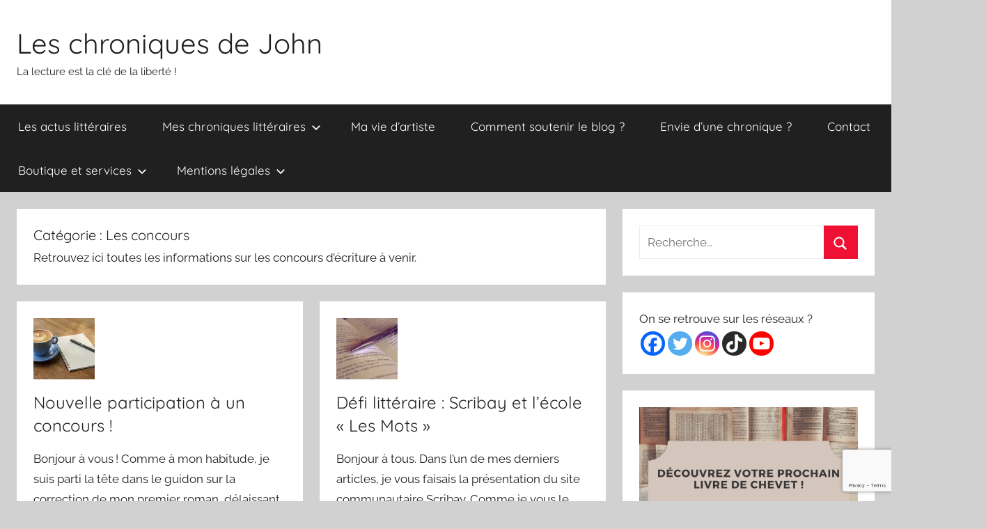

--- FILE ---
content_type: text/html; charset=UTF-8
request_url: https://leschroniquesdejohn.fr/category/les-concours/
body_size: 23914
content:
<!DOCTYPE html>
<html lang="fr-FR">

<head>
<meta charset="UTF-8">
<meta name="viewport" content="width=device-width, initial-scale=1">
<link rel="profile" href="http://gmpg.org/xfn/11">

<link rel="dns-prefetch" href="//cdn.hu-manity.co" />
		<!-- Cookie Compliance -->
		<script type="text/javascript">var huOptions = {"appID":"leschroniquesdejohnfr-fd095f0","currentLanguage":"fr","blocking":false,"globalCookie":false,"isAdmin":false,"privacyConsent":true,"forms":[]};</script>
		<script type="text/javascript" src="https://cdn.hu-manity.co/hu-banner.min.js"></script><meta name='robots' content='index, follow, max-image-preview:large, max-snippet:-1, max-video-preview:-1' />
<script>window._wca = window._wca || [];</script>

	<!-- This site is optimized with the Yoast SEO plugin v26.6 - https://yoast.com/wordpress/plugins/seo/ -->
	<title>Les concours Archives - Les chroniques de John</title>
	<link rel="canonical" href="https://leschroniquesdejohn.fr/category/les-concours/" />
	<meta property="og:locale" content="fr_FR" />
	<meta property="og:type" content="article" />
	<meta property="og:title" content="Les concours Archives - Les chroniques de John" />
	<meta property="og:description" content="Retrouvez ici toutes les informations sur les concours d&rsquo;écriture à venir." />
	<meta property="og:url" content="https://leschroniquesdejohn.fr/category/les-concours/" />
	<meta property="og:site_name" content="Les chroniques de John" />
	<meta name="twitter:card" content="summary_large_image" />
	<meta name="twitter:site" content="@JohnathaneHoct1" />
	<script type="application/ld+json" class="yoast-schema-graph">{"@context":"https://schema.org","@graph":[{"@type":"CollectionPage","@id":"https://leschroniquesdejohn.fr/category/les-concours/","url":"https://leschroniquesdejohn.fr/category/les-concours/","name":"Les concours Archives - Les chroniques de John","isPartOf":{"@id":"https://leschroniquesdejohn.fr/#website"},"primaryImageOfPage":{"@id":"https://leschroniquesdejohn.fr/category/les-concours/#primaryimage"},"image":{"@id":"https://leschroniquesdejohn.fr/category/les-concours/#primaryimage"},"thumbnailUrl":"https://i0.wp.com/leschroniquesdejohn.fr/wp-content/uploads/2018/02/Engin_Akyurt.jpg?fit=640%2C426&ssl=1","breadcrumb":{"@id":"https://leschroniquesdejohn.fr/category/les-concours/#breadcrumb"},"inLanguage":"fr-FR"},{"@type":"ImageObject","inLanguage":"fr-FR","@id":"https://leschroniquesdejohn.fr/category/les-concours/#primaryimage","url":"https://i0.wp.com/leschroniquesdejohn.fr/wp-content/uploads/2018/02/Engin_Akyurt.jpg?fit=640%2C426&ssl=1","contentUrl":"https://i0.wp.com/leschroniquesdejohn.fr/wp-content/uploads/2018/02/Engin_Akyurt.jpg?fit=640%2C426&ssl=1","width":640,"height":426,"caption":"Image de Engin_Akyurt sur pixabay.com"},{"@type":"BreadcrumbList","@id":"https://leschroniquesdejohn.fr/category/les-concours/#breadcrumb","itemListElement":[{"@type":"ListItem","position":1,"name":"Accueil","item":"https://leschroniquesdejohn.fr/"},{"@type":"ListItem","position":2,"name":"Les concours"}]},{"@type":"WebSite","@id":"https://leschroniquesdejohn.fr/#website","url":"https://leschroniquesdejohn.fr/","name":"Les chroniques de John","description":"La lecture est la clé de la liberté !","publisher":{"@id":"https://leschroniquesdejohn.fr/#organization"},"potentialAction":[{"@type":"SearchAction","target":{"@type":"EntryPoint","urlTemplate":"https://leschroniquesdejohn.fr/?s={search_term_string}"},"query-input":{"@type":"PropertyValueSpecification","valueRequired":true,"valueName":"search_term_string"}}],"inLanguage":"fr-FR"},{"@type":"Organization","@id":"https://leschroniquesdejohn.fr/#organization","name":"Hoctor Johnathane","url":"https://leschroniquesdejohn.fr/","logo":{"@type":"ImageObject","inLanguage":"fr-FR","@id":"https://leschroniquesdejohn.fr/#/schema/logo/image/","url":"https://leschroniquesdejohn.fr/wp-content/uploads/2021/03/LOGO-JHA-FAIT-MAISON-v2-e1615972684163.png","contentUrl":"https://leschroniquesdejohn.fr/wp-content/uploads/2021/03/LOGO-JHA-FAIT-MAISON-v2-e1615972684163.png","width":150,"height":212,"caption":"Hoctor Johnathane"},"image":{"@id":"https://leschroniquesdejohn.fr/#/schema/logo/image/"},"sameAs":["https://www.facebook.com/Les-chroniques-de-John-186700308544313/","https://x.com/JohnathaneHoct1","https://www.instagram.com/johnathane_hoctor_anger/","https://www.linkedin.com/in/johnathane-hoctor-anger-531542210/"]}]}</script>
	<!-- / Yoast SEO plugin. -->


<link rel='dns-prefetch' href='//stats.wp.com' />
<link rel='dns-prefetch' href='//secure.gravatar.com' />
<link rel='dns-prefetch' href='//v0.wordpress.com' />
<link rel='dns-prefetch' href='//jetpack.wordpress.com' />
<link rel='dns-prefetch' href='//s0.wp.com' />
<link rel='dns-prefetch' href='//public-api.wordpress.com' />
<link rel='dns-prefetch' href='//0.gravatar.com' />
<link rel='dns-prefetch' href='//1.gravatar.com' />
<link rel='dns-prefetch' href='//2.gravatar.com' />
<link rel='dns-prefetch' href='//widgets.wp.com' />
<link rel='preconnect' href='//i0.wp.com' />
<link rel='preconnect' href='//c0.wp.com' />
<link rel="alternate" type="application/rss+xml" title="Les chroniques de John &raquo; Flux" href="https://leschroniquesdejohn.fr/feed/" />
<link rel="alternate" type="application/rss+xml" title="Les chroniques de John &raquo; Flux des commentaires" href="https://leschroniquesdejohn.fr/comments/feed/" />
<link rel="alternate" type="application/rss+xml" title="Les chroniques de John &raquo; Flux de la catégorie Les concours" href="https://leschroniquesdejohn.fr/category/les-concours/feed/" />
<style id='wp-img-auto-sizes-contain-inline-css' type='text/css'>
img:is([sizes=auto i],[sizes^="auto," i]){contain-intrinsic-size:3000px 1500px}
/*# sourceURL=wp-img-auto-sizes-contain-inline-css */
</style>
<link rel='stylesheet' id='wti_like_post_style-css' href='https://leschroniquesdejohn.fr/wp-content/plugins/wti-like-post/css/wti_like_post.css?ver=6.9' type='text/css' media='all' />
<link rel='stylesheet' id='donovan-theme-fonts-css' href='https://leschroniquesdejohn.fr/wp-content/fonts/0c9bb61c2ca4068119fd3bbd851c4555.css?ver=20201110' type='text/css' media='all' />
<style id='wp-emoji-styles-inline-css' type='text/css'>

	img.wp-smiley, img.emoji {
		display: inline !important;
		border: none !important;
		box-shadow: none !important;
		height: 1em !important;
		width: 1em !important;
		margin: 0 0.07em !important;
		vertical-align: -0.1em !important;
		background: none !important;
		padding: 0 !important;
	}
/*# sourceURL=wp-emoji-styles-inline-css */
</style>
<style id='wp-block-library-inline-css' type='text/css'>
:root{--wp-block-synced-color:#7a00df;--wp-block-synced-color--rgb:122,0,223;--wp-bound-block-color:var(--wp-block-synced-color);--wp-editor-canvas-background:#ddd;--wp-admin-theme-color:#007cba;--wp-admin-theme-color--rgb:0,124,186;--wp-admin-theme-color-darker-10:#006ba1;--wp-admin-theme-color-darker-10--rgb:0,107,160.5;--wp-admin-theme-color-darker-20:#005a87;--wp-admin-theme-color-darker-20--rgb:0,90,135;--wp-admin-border-width-focus:2px}@media (min-resolution:192dpi){:root{--wp-admin-border-width-focus:1.5px}}.wp-element-button{cursor:pointer}:root .has-very-light-gray-background-color{background-color:#eee}:root .has-very-dark-gray-background-color{background-color:#313131}:root .has-very-light-gray-color{color:#eee}:root .has-very-dark-gray-color{color:#313131}:root .has-vivid-green-cyan-to-vivid-cyan-blue-gradient-background{background:linear-gradient(135deg,#00d084,#0693e3)}:root .has-purple-crush-gradient-background{background:linear-gradient(135deg,#34e2e4,#4721fb 50%,#ab1dfe)}:root .has-hazy-dawn-gradient-background{background:linear-gradient(135deg,#faaca8,#dad0ec)}:root .has-subdued-olive-gradient-background{background:linear-gradient(135deg,#fafae1,#67a671)}:root .has-atomic-cream-gradient-background{background:linear-gradient(135deg,#fdd79a,#004a59)}:root .has-nightshade-gradient-background{background:linear-gradient(135deg,#330968,#31cdcf)}:root .has-midnight-gradient-background{background:linear-gradient(135deg,#020381,#2874fc)}:root{--wp--preset--font-size--normal:16px;--wp--preset--font-size--huge:42px}.has-regular-font-size{font-size:1em}.has-larger-font-size{font-size:2.625em}.has-normal-font-size{font-size:var(--wp--preset--font-size--normal)}.has-huge-font-size{font-size:var(--wp--preset--font-size--huge)}.has-text-align-center{text-align:center}.has-text-align-left{text-align:left}.has-text-align-right{text-align:right}.has-fit-text{white-space:nowrap!important}#end-resizable-editor-section{display:none}.aligncenter{clear:both}.items-justified-left{justify-content:flex-start}.items-justified-center{justify-content:center}.items-justified-right{justify-content:flex-end}.items-justified-space-between{justify-content:space-between}.screen-reader-text{border:0;clip-path:inset(50%);height:1px;margin:-1px;overflow:hidden;padding:0;position:absolute;width:1px;word-wrap:normal!important}.screen-reader-text:focus{background-color:#ddd;clip-path:none;color:#444;display:block;font-size:1em;height:auto;left:5px;line-height:normal;padding:15px 23px 14px;text-decoration:none;top:5px;width:auto;z-index:100000}html :where(.has-border-color){border-style:solid}html :where([style*=border-top-color]){border-top-style:solid}html :where([style*=border-right-color]){border-right-style:solid}html :where([style*=border-bottom-color]){border-bottom-style:solid}html :where([style*=border-left-color]){border-left-style:solid}html :where([style*=border-width]){border-style:solid}html :where([style*=border-top-width]){border-top-style:solid}html :where([style*=border-right-width]){border-right-style:solid}html :where([style*=border-bottom-width]){border-bottom-style:solid}html :where([style*=border-left-width]){border-left-style:solid}html :where(img[class*=wp-image-]){height:auto;max-width:100%}:where(figure){margin:0 0 1em}html :where(.is-position-sticky){--wp-admin--admin-bar--position-offset:var(--wp-admin--admin-bar--height,0px)}@media screen and (max-width:600px){html :where(.is-position-sticky){--wp-admin--admin-bar--position-offset:0px}}

/*# sourceURL=wp-block-library-inline-css */
</style><style id='wp-block-categories-inline-css' type='text/css'>
.wp-block-categories{box-sizing:border-box}.wp-block-categories.alignleft{margin-right:2em}.wp-block-categories.alignright{margin-left:2em}.wp-block-categories.wp-block-categories-dropdown.aligncenter{text-align:center}.wp-block-categories .wp-block-categories__label{display:block;width:100%}
/*# sourceURL=https://c0.wp.com/c/6.9/wp-includes/blocks/categories/style.min.css */
</style>
<style id='wp-block-heading-inline-css' type='text/css'>
h1:where(.wp-block-heading).has-background,h2:where(.wp-block-heading).has-background,h3:where(.wp-block-heading).has-background,h4:where(.wp-block-heading).has-background,h5:where(.wp-block-heading).has-background,h6:where(.wp-block-heading).has-background{padding:1.25em 2.375em}h1.has-text-align-left[style*=writing-mode]:where([style*=vertical-lr]),h1.has-text-align-right[style*=writing-mode]:where([style*=vertical-rl]),h2.has-text-align-left[style*=writing-mode]:where([style*=vertical-lr]),h2.has-text-align-right[style*=writing-mode]:where([style*=vertical-rl]),h3.has-text-align-left[style*=writing-mode]:where([style*=vertical-lr]),h3.has-text-align-right[style*=writing-mode]:where([style*=vertical-rl]),h4.has-text-align-left[style*=writing-mode]:where([style*=vertical-lr]),h4.has-text-align-right[style*=writing-mode]:where([style*=vertical-rl]),h5.has-text-align-left[style*=writing-mode]:where([style*=vertical-lr]),h5.has-text-align-right[style*=writing-mode]:where([style*=vertical-rl]),h6.has-text-align-left[style*=writing-mode]:where([style*=vertical-lr]),h6.has-text-align-right[style*=writing-mode]:where([style*=vertical-rl]){rotate:180deg}
/*# sourceURL=https://c0.wp.com/c/6.9/wp-includes/blocks/heading/style.min.css */
</style>
<style id='wp-block-image-inline-css' type='text/css'>
.wp-block-image>a,.wp-block-image>figure>a{display:inline-block}.wp-block-image img{box-sizing:border-box;height:auto;max-width:100%;vertical-align:bottom}@media not (prefers-reduced-motion){.wp-block-image img.hide{visibility:hidden}.wp-block-image img.show{animation:show-content-image .4s}}.wp-block-image[style*=border-radius] img,.wp-block-image[style*=border-radius]>a{border-radius:inherit}.wp-block-image.has-custom-border img{box-sizing:border-box}.wp-block-image.aligncenter{text-align:center}.wp-block-image.alignfull>a,.wp-block-image.alignwide>a{width:100%}.wp-block-image.alignfull img,.wp-block-image.alignwide img{height:auto;width:100%}.wp-block-image .aligncenter,.wp-block-image .alignleft,.wp-block-image .alignright,.wp-block-image.aligncenter,.wp-block-image.alignleft,.wp-block-image.alignright{display:table}.wp-block-image .aligncenter>figcaption,.wp-block-image .alignleft>figcaption,.wp-block-image .alignright>figcaption,.wp-block-image.aligncenter>figcaption,.wp-block-image.alignleft>figcaption,.wp-block-image.alignright>figcaption{caption-side:bottom;display:table-caption}.wp-block-image .alignleft{float:left;margin:.5em 1em .5em 0}.wp-block-image .alignright{float:right;margin:.5em 0 .5em 1em}.wp-block-image .aligncenter{margin-left:auto;margin-right:auto}.wp-block-image :where(figcaption){margin-bottom:1em;margin-top:.5em}.wp-block-image.is-style-circle-mask img{border-radius:9999px}@supports ((-webkit-mask-image:none) or (mask-image:none)) or (-webkit-mask-image:none){.wp-block-image.is-style-circle-mask img{border-radius:0;-webkit-mask-image:url('data:image/svg+xml;utf8,<svg viewBox="0 0 100 100" xmlns="http://www.w3.org/2000/svg"><circle cx="50" cy="50" r="50"/></svg>');mask-image:url('data:image/svg+xml;utf8,<svg viewBox="0 0 100 100" xmlns="http://www.w3.org/2000/svg"><circle cx="50" cy="50" r="50"/></svg>');mask-mode:alpha;-webkit-mask-position:center;mask-position:center;-webkit-mask-repeat:no-repeat;mask-repeat:no-repeat;-webkit-mask-size:contain;mask-size:contain}}:root :where(.wp-block-image.is-style-rounded img,.wp-block-image .is-style-rounded img){border-radius:9999px}.wp-block-image figure{margin:0}.wp-lightbox-container{display:flex;flex-direction:column;position:relative}.wp-lightbox-container img{cursor:zoom-in}.wp-lightbox-container img:hover+button{opacity:1}.wp-lightbox-container button{align-items:center;backdrop-filter:blur(16px) saturate(180%);background-color:#5a5a5a40;border:none;border-radius:4px;cursor:zoom-in;display:flex;height:20px;justify-content:center;opacity:0;padding:0;position:absolute;right:16px;text-align:center;top:16px;width:20px;z-index:100}@media not (prefers-reduced-motion){.wp-lightbox-container button{transition:opacity .2s ease}}.wp-lightbox-container button:focus-visible{outline:3px auto #5a5a5a40;outline:3px auto -webkit-focus-ring-color;outline-offset:3px}.wp-lightbox-container button:hover{cursor:pointer;opacity:1}.wp-lightbox-container button:focus{opacity:1}.wp-lightbox-container button:focus,.wp-lightbox-container button:hover,.wp-lightbox-container button:not(:hover):not(:active):not(.has-background){background-color:#5a5a5a40;border:none}.wp-lightbox-overlay{box-sizing:border-box;cursor:zoom-out;height:100vh;left:0;overflow:hidden;position:fixed;top:0;visibility:hidden;width:100%;z-index:100000}.wp-lightbox-overlay .close-button{align-items:center;cursor:pointer;display:flex;justify-content:center;min-height:40px;min-width:40px;padding:0;position:absolute;right:calc(env(safe-area-inset-right) + 16px);top:calc(env(safe-area-inset-top) + 16px);z-index:5000000}.wp-lightbox-overlay .close-button:focus,.wp-lightbox-overlay .close-button:hover,.wp-lightbox-overlay .close-button:not(:hover):not(:active):not(.has-background){background:none;border:none}.wp-lightbox-overlay .lightbox-image-container{height:var(--wp--lightbox-container-height);left:50%;overflow:hidden;position:absolute;top:50%;transform:translate(-50%,-50%);transform-origin:top left;width:var(--wp--lightbox-container-width);z-index:9999999999}.wp-lightbox-overlay .wp-block-image{align-items:center;box-sizing:border-box;display:flex;height:100%;justify-content:center;margin:0;position:relative;transform-origin:0 0;width:100%;z-index:3000000}.wp-lightbox-overlay .wp-block-image img{height:var(--wp--lightbox-image-height);min-height:var(--wp--lightbox-image-height);min-width:var(--wp--lightbox-image-width);width:var(--wp--lightbox-image-width)}.wp-lightbox-overlay .wp-block-image figcaption{display:none}.wp-lightbox-overlay button{background:none;border:none}.wp-lightbox-overlay .scrim{background-color:#fff;height:100%;opacity:.9;position:absolute;width:100%;z-index:2000000}.wp-lightbox-overlay.active{visibility:visible}@media not (prefers-reduced-motion){.wp-lightbox-overlay.active{animation:turn-on-visibility .25s both}.wp-lightbox-overlay.active img{animation:turn-on-visibility .35s both}.wp-lightbox-overlay.show-closing-animation:not(.active){animation:turn-off-visibility .35s both}.wp-lightbox-overlay.show-closing-animation:not(.active) img{animation:turn-off-visibility .25s both}.wp-lightbox-overlay.zoom.active{animation:none;opacity:1;visibility:visible}.wp-lightbox-overlay.zoom.active .lightbox-image-container{animation:lightbox-zoom-in .4s}.wp-lightbox-overlay.zoom.active .lightbox-image-container img{animation:none}.wp-lightbox-overlay.zoom.active .scrim{animation:turn-on-visibility .4s forwards}.wp-lightbox-overlay.zoom.show-closing-animation:not(.active){animation:none}.wp-lightbox-overlay.zoom.show-closing-animation:not(.active) .lightbox-image-container{animation:lightbox-zoom-out .4s}.wp-lightbox-overlay.zoom.show-closing-animation:not(.active) .lightbox-image-container img{animation:none}.wp-lightbox-overlay.zoom.show-closing-animation:not(.active) .scrim{animation:turn-off-visibility .4s forwards}}@keyframes show-content-image{0%{visibility:hidden}99%{visibility:hidden}to{visibility:visible}}@keyframes turn-on-visibility{0%{opacity:0}to{opacity:1}}@keyframes turn-off-visibility{0%{opacity:1;visibility:visible}99%{opacity:0;visibility:visible}to{opacity:0;visibility:hidden}}@keyframes lightbox-zoom-in{0%{transform:translate(calc((-100vw + var(--wp--lightbox-scrollbar-width))/2 + var(--wp--lightbox-initial-left-position)),calc(-50vh + var(--wp--lightbox-initial-top-position))) scale(var(--wp--lightbox-scale))}to{transform:translate(-50%,-50%) scale(1)}}@keyframes lightbox-zoom-out{0%{transform:translate(-50%,-50%) scale(1);visibility:visible}99%{visibility:visible}to{transform:translate(calc((-100vw + var(--wp--lightbox-scrollbar-width))/2 + var(--wp--lightbox-initial-left-position)),calc(-50vh + var(--wp--lightbox-initial-top-position))) scale(var(--wp--lightbox-scale));visibility:hidden}}
/*# sourceURL=https://c0.wp.com/c/6.9/wp-includes/blocks/image/style.min.css */
</style>
<style id='wp-block-group-inline-css' type='text/css'>
.wp-block-group{box-sizing:border-box}:where(.wp-block-group.wp-block-group-is-layout-constrained){position:relative}
/*# sourceURL=https://c0.wp.com/c/6.9/wp-includes/blocks/group/style.min.css */
</style>
<style id='global-styles-inline-css' type='text/css'>
:root{--wp--preset--aspect-ratio--square: 1;--wp--preset--aspect-ratio--4-3: 4/3;--wp--preset--aspect-ratio--3-4: 3/4;--wp--preset--aspect-ratio--3-2: 3/2;--wp--preset--aspect-ratio--2-3: 2/3;--wp--preset--aspect-ratio--16-9: 16/9;--wp--preset--aspect-ratio--9-16: 9/16;--wp--preset--color--black: #000000;--wp--preset--color--cyan-bluish-gray: #abb8c3;--wp--preset--color--white: #ffffff;--wp--preset--color--pale-pink: #f78da7;--wp--preset--color--vivid-red: #cf2e2e;--wp--preset--color--luminous-vivid-orange: #ff6900;--wp--preset--color--luminous-vivid-amber: #fcb900;--wp--preset--color--light-green-cyan: #7bdcb5;--wp--preset--color--vivid-green-cyan: #00d084;--wp--preset--color--pale-cyan-blue: #8ed1fc;--wp--preset--color--vivid-cyan-blue: #0693e3;--wp--preset--color--vivid-purple: #9b51e0;--wp--preset--color--primary: #ee1133;--wp--preset--color--secondary: #d5001a;--wp--preset--color--tertiary: #bb0000;--wp--preset--color--accent: #1153ee;--wp--preset--color--highlight: #eedc11;--wp--preset--color--light-gray: #f2f2f2;--wp--preset--color--gray: #666666;--wp--preset--color--dark-gray: #202020;--wp--preset--gradient--vivid-cyan-blue-to-vivid-purple: linear-gradient(135deg,rgb(6,147,227) 0%,rgb(155,81,224) 100%);--wp--preset--gradient--light-green-cyan-to-vivid-green-cyan: linear-gradient(135deg,rgb(122,220,180) 0%,rgb(0,208,130) 100%);--wp--preset--gradient--luminous-vivid-amber-to-luminous-vivid-orange: linear-gradient(135deg,rgb(252,185,0) 0%,rgb(255,105,0) 100%);--wp--preset--gradient--luminous-vivid-orange-to-vivid-red: linear-gradient(135deg,rgb(255,105,0) 0%,rgb(207,46,46) 100%);--wp--preset--gradient--very-light-gray-to-cyan-bluish-gray: linear-gradient(135deg,rgb(238,238,238) 0%,rgb(169,184,195) 100%);--wp--preset--gradient--cool-to-warm-spectrum: linear-gradient(135deg,rgb(74,234,220) 0%,rgb(151,120,209) 20%,rgb(207,42,186) 40%,rgb(238,44,130) 60%,rgb(251,105,98) 80%,rgb(254,248,76) 100%);--wp--preset--gradient--blush-light-purple: linear-gradient(135deg,rgb(255,206,236) 0%,rgb(152,150,240) 100%);--wp--preset--gradient--blush-bordeaux: linear-gradient(135deg,rgb(254,205,165) 0%,rgb(254,45,45) 50%,rgb(107,0,62) 100%);--wp--preset--gradient--luminous-dusk: linear-gradient(135deg,rgb(255,203,112) 0%,rgb(199,81,192) 50%,rgb(65,88,208) 100%);--wp--preset--gradient--pale-ocean: linear-gradient(135deg,rgb(255,245,203) 0%,rgb(182,227,212) 50%,rgb(51,167,181) 100%);--wp--preset--gradient--electric-grass: linear-gradient(135deg,rgb(202,248,128) 0%,rgb(113,206,126) 100%);--wp--preset--gradient--midnight: linear-gradient(135deg,rgb(2,3,129) 0%,rgb(40,116,252) 100%);--wp--preset--font-size--small: 13px;--wp--preset--font-size--medium: 20px;--wp--preset--font-size--large: 36px;--wp--preset--font-size--x-large: 42px;--wp--preset--spacing--20: 0.44rem;--wp--preset--spacing--30: 0.67rem;--wp--preset--spacing--40: 1rem;--wp--preset--spacing--50: 1.5rem;--wp--preset--spacing--60: 2.25rem;--wp--preset--spacing--70: 3.38rem;--wp--preset--spacing--80: 5.06rem;--wp--preset--shadow--natural: 6px 6px 9px rgba(0, 0, 0, 0.2);--wp--preset--shadow--deep: 12px 12px 50px rgba(0, 0, 0, 0.4);--wp--preset--shadow--sharp: 6px 6px 0px rgba(0, 0, 0, 0.2);--wp--preset--shadow--outlined: 6px 6px 0px -3px rgb(255, 255, 255), 6px 6px rgb(0, 0, 0);--wp--preset--shadow--crisp: 6px 6px 0px rgb(0, 0, 0);}:where(.is-layout-flex){gap: 0.5em;}:where(.is-layout-grid){gap: 0.5em;}body .is-layout-flex{display: flex;}.is-layout-flex{flex-wrap: wrap;align-items: center;}.is-layout-flex > :is(*, div){margin: 0;}body .is-layout-grid{display: grid;}.is-layout-grid > :is(*, div){margin: 0;}:where(.wp-block-columns.is-layout-flex){gap: 2em;}:where(.wp-block-columns.is-layout-grid){gap: 2em;}:where(.wp-block-post-template.is-layout-flex){gap: 1.25em;}:where(.wp-block-post-template.is-layout-grid){gap: 1.25em;}.has-black-color{color: var(--wp--preset--color--black) !important;}.has-cyan-bluish-gray-color{color: var(--wp--preset--color--cyan-bluish-gray) !important;}.has-white-color{color: var(--wp--preset--color--white) !important;}.has-pale-pink-color{color: var(--wp--preset--color--pale-pink) !important;}.has-vivid-red-color{color: var(--wp--preset--color--vivid-red) !important;}.has-luminous-vivid-orange-color{color: var(--wp--preset--color--luminous-vivid-orange) !important;}.has-luminous-vivid-amber-color{color: var(--wp--preset--color--luminous-vivid-amber) !important;}.has-light-green-cyan-color{color: var(--wp--preset--color--light-green-cyan) !important;}.has-vivid-green-cyan-color{color: var(--wp--preset--color--vivid-green-cyan) !important;}.has-pale-cyan-blue-color{color: var(--wp--preset--color--pale-cyan-blue) !important;}.has-vivid-cyan-blue-color{color: var(--wp--preset--color--vivid-cyan-blue) !important;}.has-vivid-purple-color{color: var(--wp--preset--color--vivid-purple) !important;}.has-black-background-color{background-color: var(--wp--preset--color--black) !important;}.has-cyan-bluish-gray-background-color{background-color: var(--wp--preset--color--cyan-bluish-gray) !important;}.has-white-background-color{background-color: var(--wp--preset--color--white) !important;}.has-pale-pink-background-color{background-color: var(--wp--preset--color--pale-pink) !important;}.has-vivid-red-background-color{background-color: var(--wp--preset--color--vivid-red) !important;}.has-luminous-vivid-orange-background-color{background-color: var(--wp--preset--color--luminous-vivid-orange) !important;}.has-luminous-vivid-amber-background-color{background-color: var(--wp--preset--color--luminous-vivid-amber) !important;}.has-light-green-cyan-background-color{background-color: var(--wp--preset--color--light-green-cyan) !important;}.has-vivid-green-cyan-background-color{background-color: var(--wp--preset--color--vivid-green-cyan) !important;}.has-pale-cyan-blue-background-color{background-color: var(--wp--preset--color--pale-cyan-blue) !important;}.has-vivid-cyan-blue-background-color{background-color: var(--wp--preset--color--vivid-cyan-blue) !important;}.has-vivid-purple-background-color{background-color: var(--wp--preset--color--vivid-purple) !important;}.has-black-border-color{border-color: var(--wp--preset--color--black) !important;}.has-cyan-bluish-gray-border-color{border-color: var(--wp--preset--color--cyan-bluish-gray) !important;}.has-white-border-color{border-color: var(--wp--preset--color--white) !important;}.has-pale-pink-border-color{border-color: var(--wp--preset--color--pale-pink) !important;}.has-vivid-red-border-color{border-color: var(--wp--preset--color--vivid-red) !important;}.has-luminous-vivid-orange-border-color{border-color: var(--wp--preset--color--luminous-vivid-orange) !important;}.has-luminous-vivid-amber-border-color{border-color: var(--wp--preset--color--luminous-vivid-amber) !important;}.has-light-green-cyan-border-color{border-color: var(--wp--preset--color--light-green-cyan) !important;}.has-vivid-green-cyan-border-color{border-color: var(--wp--preset--color--vivid-green-cyan) !important;}.has-pale-cyan-blue-border-color{border-color: var(--wp--preset--color--pale-cyan-blue) !important;}.has-vivid-cyan-blue-border-color{border-color: var(--wp--preset--color--vivid-cyan-blue) !important;}.has-vivid-purple-border-color{border-color: var(--wp--preset--color--vivid-purple) !important;}.has-vivid-cyan-blue-to-vivid-purple-gradient-background{background: var(--wp--preset--gradient--vivid-cyan-blue-to-vivid-purple) !important;}.has-light-green-cyan-to-vivid-green-cyan-gradient-background{background: var(--wp--preset--gradient--light-green-cyan-to-vivid-green-cyan) !important;}.has-luminous-vivid-amber-to-luminous-vivid-orange-gradient-background{background: var(--wp--preset--gradient--luminous-vivid-amber-to-luminous-vivid-orange) !important;}.has-luminous-vivid-orange-to-vivid-red-gradient-background{background: var(--wp--preset--gradient--luminous-vivid-orange-to-vivid-red) !important;}.has-very-light-gray-to-cyan-bluish-gray-gradient-background{background: var(--wp--preset--gradient--very-light-gray-to-cyan-bluish-gray) !important;}.has-cool-to-warm-spectrum-gradient-background{background: var(--wp--preset--gradient--cool-to-warm-spectrum) !important;}.has-blush-light-purple-gradient-background{background: var(--wp--preset--gradient--blush-light-purple) !important;}.has-blush-bordeaux-gradient-background{background: var(--wp--preset--gradient--blush-bordeaux) !important;}.has-luminous-dusk-gradient-background{background: var(--wp--preset--gradient--luminous-dusk) !important;}.has-pale-ocean-gradient-background{background: var(--wp--preset--gradient--pale-ocean) !important;}.has-electric-grass-gradient-background{background: var(--wp--preset--gradient--electric-grass) !important;}.has-midnight-gradient-background{background: var(--wp--preset--gradient--midnight) !important;}.has-small-font-size{font-size: var(--wp--preset--font-size--small) !important;}.has-medium-font-size{font-size: var(--wp--preset--font-size--medium) !important;}.has-large-font-size{font-size: var(--wp--preset--font-size--large) !important;}.has-x-large-font-size{font-size: var(--wp--preset--font-size--x-large) !important;}
/*# sourceURL=global-styles-inline-css */
</style>

<style id='classic-theme-styles-inline-css' type='text/css'>
/*! This file is auto-generated */
.wp-block-button__link{color:#fff;background-color:#32373c;border-radius:9999px;box-shadow:none;text-decoration:none;padding:calc(.667em + 2px) calc(1.333em + 2px);font-size:1.125em}.wp-block-file__button{background:#32373c;color:#fff;text-decoration:none}
/*# sourceURL=/wp-includes/css/classic-themes.min.css */
</style>
<link rel='stylesheet' id='contact-form-7-css' href='https://leschroniquesdejohn.fr/wp-content/plugins/contact-form-7/includes/css/styles.css?ver=6.1.4' type='text/css' media='all' />
<link rel='stylesheet' id='woocommerce-layout-css' href='https://c0.wp.com/p/woocommerce/10.4.3/assets/css/woocommerce-layout.css' type='text/css' media='all' />
<style id='woocommerce-layout-inline-css' type='text/css'>

	.infinite-scroll .woocommerce-pagination {
		display: none;
	}
/*# sourceURL=woocommerce-layout-inline-css */
</style>
<link rel='stylesheet' id='woocommerce-smallscreen-css' href='https://c0.wp.com/p/woocommerce/10.4.3/assets/css/woocommerce-smallscreen.css' type='text/css' media='only screen and (max-width: 768px)' />
<link rel='stylesheet' id='woocommerce-general-css' href='https://c0.wp.com/p/woocommerce/10.4.3/assets/css/woocommerce.css' type='text/css' media='all' />
<style id='woocommerce-inline-inline-css' type='text/css'>
.woocommerce form .form-row .required { visibility: visible; }
/*# sourceURL=woocommerce-inline-inline-css */
</style>
<link rel='stylesheet' id='ez-toc-css' href='https://leschroniquesdejohn.fr/wp-content/plugins/easy-table-of-contents/assets/css/screen.min.css?ver=2.0.79.2' type='text/css' media='all' />
<style id='ez-toc-inline-css' type='text/css'>
div#ez-toc-container .ez-toc-title {font-size: 120%;}div#ez-toc-container .ez-toc-title {font-weight: 500;}div#ez-toc-container ul li , div#ez-toc-container ul li a {font-size: 95%;}div#ez-toc-container ul li , div#ez-toc-container ul li a {font-weight: 500;}div#ez-toc-container nav ul ul li {font-size: 90%;}.ez-toc-box-title {font-weight: bold; margin-bottom: 10px; text-align: center; text-transform: uppercase; letter-spacing: 1px; color: #666; padding-bottom: 5px;position:absolute;top:-4%;left:5%;background-color: inherit;transition: top 0.3s ease;}.ez-toc-box-title.toc-closed {top:-25%;}
.ez-toc-container-direction {direction: ltr;}.ez-toc-counter ul{counter-reset: item ;}.ez-toc-counter nav ul li a::before {content: counters(item, '.', decimal) '. ';display: inline-block;counter-increment: item;flex-grow: 0;flex-shrink: 0;margin-right: .2em; float: left; }.ez-toc-widget-direction {direction: ltr;}.ez-toc-widget-container ul{counter-reset: item ;}.ez-toc-widget-container nav ul li a::before {content: counters(item, '.', decimal) '. ';display: inline-block;counter-increment: item;flex-grow: 0;flex-shrink: 0;margin-right: .2em; float: left; }
/*# sourceURL=ez-toc-inline-css */
</style>
<link rel='stylesheet' id='donovan-stylesheet-css' href='https://leschroniquesdejohn.fr/wp-content/themes/donovan/style.css?ver=1.9.1' type='text/css' media='all' />
<link rel='stylesheet' id='jetpack_likes-css' href='https://c0.wp.com/p/jetpack/15.3.1/modules/likes/style.css' type='text/css' media='all' />
<link rel='stylesheet' id='newsletter-css' href='https://leschroniquesdejohn.fr/wp-content/plugins/newsletter/style.css?ver=9.1.0' type='text/css' media='all' />
<link rel='stylesheet' id='heateor_sss_frontend_css-css' href='https://leschroniquesdejohn.fr/wp-content/plugins/sassy-social-share/public/css/sassy-social-share-public.css?ver=3.3.79' type='text/css' media='all' />
<style id='heateor_sss_frontend_css-inline-css' type='text/css'>
.heateor_sss_button_instagram span.heateor_sss_svg,a.heateor_sss_instagram span.heateor_sss_svg{background:radial-gradient(circle at 30% 107%,#fdf497 0,#fdf497 5%,#fd5949 45%,#d6249f 60%,#285aeb 90%)}.heateor_sss_horizontal_sharing .heateor_sss_svg,.heateor_sss_standard_follow_icons_container .heateor_sss_svg{color:#fff;border-width:0px;border-style:solid;border-color:transparent}.heateor_sss_horizontal_sharing .heateorSssTCBackground{color:#666}.heateor_sss_horizontal_sharing span.heateor_sss_svg:hover,.heateor_sss_standard_follow_icons_container span.heateor_sss_svg:hover{border-color:transparent;}.heateor_sss_vertical_sharing span.heateor_sss_svg,.heateor_sss_floating_follow_icons_container span.heateor_sss_svg{color:#fff;border-width:0px;border-style:solid;border-color:transparent;}.heateor_sss_vertical_sharing .heateorSssTCBackground{color:#666;}.heateor_sss_vertical_sharing span.heateor_sss_svg:hover,.heateor_sss_floating_follow_icons_container span.heateor_sss_svg:hover{border-color:transparent;}@media screen and (max-width:783px) {.heateor_sss_vertical_sharing{display:none!important}}
/*# sourceURL=heateor_sss_frontend_css-inline-css */
</style>
<link rel='stylesheet' id='jquery-lazyloadxt-spinner-css-css' href='//leschroniquesdejohn.fr/wp-content/plugins/a3-lazy-load/assets/css/jquery.lazyloadxt.spinner.css?ver=6.9' type='text/css' media='all' />
<script type="text/javascript" src="https://c0.wp.com/c/6.9/wp-includes/js/jquery/jquery.min.js" id="jquery-core-js"></script>
<script type="text/javascript" src="https://c0.wp.com/c/6.9/wp-includes/js/jquery/jquery-migrate.min.js" id="jquery-migrate-js"></script>
<script type="text/javascript" id="wti_like_post_script-js-extra">
/* <![CDATA[ */
var wtilp = {"ajax_url":"https://leschroniquesdejohn.fr/wp-admin/admin-ajax.php"};
//# sourceURL=wti_like_post_script-js-extra
/* ]]> */
</script>
<script type="text/javascript" src="https://leschroniquesdejohn.fr/wp-content/plugins/wti-like-post/js/wti_like_post.js?ver=6.9" id="wti_like_post_script-js"></script>
<script type="text/javascript" src="https://c0.wp.com/p/woocommerce/10.4.3/assets/js/jquery-blockui/jquery.blockUI.min.js" id="wc-jquery-blockui-js" defer="defer" data-wp-strategy="defer"></script>
<script type="text/javascript" id="wc-add-to-cart-js-extra">
/* <![CDATA[ */
var wc_add_to_cart_params = {"ajax_url":"/wp-admin/admin-ajax.php","wc_ajax_url":"/?wc-ajax=%%endpoint%%","i18n_view_cart":"Voir le panier","cart_url":"https://leschroniquesdejohn.fr/panier/","is_cart":"","cart_redirect_after_add":"yes"};
//# sourceURL=wc-add-to-cart-js-extra
/* ]]> */
</script>
<script type="text/javascript" src="https://c0.wp.com/p/woocommerce/10.4.3/assets/js/frontend/add-to-cart.min.js" id="wc-add-to-cart-js" defer="defer" data-wp-strategy="defer"></script>
<script type="text/javascript" src="https://c0.wp.com/p/woocommerce/10.4.3/assets/js/js-cookie/js.cookie.min.js" id="wc-js-cookie-js" defer="defer" data-wp-strategy="defer"></script>
<script type="text/javascript" id="woocommerce-js-extra">
/* <![CDATA[ */
var woocommerce_params = {"ajax_url":"/wp-admin/admin-ajax.php","wc_ajax_url":"/?wc-ajax=%%endpoint%%","i18n_password_show":"Afficher le mot de passe","i18n_password_hide":"Masquer le mot de passe"};
//# sourceURL=woocommerce-js-extra
/* ]]> */
</script>
<script type="text/javascript" src="https://c0.wp.com/p/woocommerce/10.4.3/assets/js/frontend/woocommerce.min.js" id="woocommerce-js" defer="defer" data-wp-strategy="defer"></script>
<script type="text/javascript" id="WCPAY_ASSETS-js-extra">
/* <![CDATA[ */
var wcpayAssets = {"url":"https://leschroniquesdejohn.fr/wp-content/plugins/woocommerce-payments/dist/"};
//# sourceURL=WCPAY_ASSETS-js-extra
/* ]]> */
</script>
<script type="text/javascript" src="https://leschroniquesdejohn.fr/wp-content/themes/donovan/assets/js/svgxuse.min.js?ver=1.2.6" id="svgxuse-js"></script>
<script type="text/javascript" src="https://stats.wp.com/s-202501.js" id="woocommerce-analytics-js" defer="defer" data-wp-strategy="defer"></script>
<link rel="https://api.w.org/" href="https://leschroniquesdejohn.fr/wp-json/" /><link rel="alternate" title="JSON" type="application/json" href="https://leschroniquesdejohn.fr/wp-json/wp/v2/categories/6" /><link rel="EditURI" type="application/rsd+xml" title="RSD" href="https://leschroniquesdejohn.fr/xmlrpc.php?rsd" />
<meta name="generator" content="WordPress 6.9" />
<meta name="generator" content="WooCommerce 10.4.3" />
<script type="text/javascript">
(function(url){
	if(/(?:Chrome\/26\.0\.1410\.63 Safari\/537\.31|WordfenceTestMonBot)/.test(navigator.userAgent)){ return; }
	var addEvent = function(evt, handler) {
		if (window.addEventListener) {
			document.addEventListener(evt, handler, false);
		} else if (window.attachEvent) {
			document.attachEvent('on' + evt, handler);
		}
	};
	var removeEvent = function(evt, handler) {
		if (window.removeEventListener) {
			document.removeEventListener(evt, handler, false);
		} else if (window.detachEvent) {
			document.detachEvent('on' + evt, handler);
		}
	};
	var evts = 'contextmenu dblclick drag dragend dragenter dragleave dragover dragstart drop keydown keypress keyup mousedown mousemove mouseout mouseover mouseup mousewheel scroll'.split(' ');
	var logHuman = function() {
		if (window.wfLogHumanRan) { return; }
		window.wfLogHumanRan = true;
		var wfscr = document.createElement('script');
		wfscr.type = 'text/javascript';
		wfscr.async = true;
		wfscr.src = url + '&r=' + Math.random();
		(document.getElementsByTagName('head')[0]||document.getElementsByTagName('body')[0]).appendChild(wfscr);
		for (var i = 0; i < evts.length; i++) {
			removeEvent(evts[i], logHuman);
		}
	};
	for (var i = 0; i < evts.length; i++) {
		addEvent(evts[i], logHuman);
	}
})('//leschroniquesdejohn.fr/?wordfence_lh=1&hid=8377FF845049E2523457F9FD28A817FA');
</script>	<style>img#wpstats{display:none}</style>
			<noscript><style>.woocommerce-product-gallery{ opacity: 1 !important; }</style></noscript>
	<style type="text/css" id="custom-background-css">
body.custom-background { background-color: #d1d1d1; }
</style>
	<link rel="icon" href="https://i0.wp.com/leschroniquesdejohn.fr/wp-content/uploads/2024/09/cropped-cropped-logo-300x300-1.png?fit=32%2C32&#038;ssl=1" sizes="32x32" />
<link rel="icon" href="https://i0.wp.com/leschroniquesdejohn.fr/wp-content/uploads/2024/09/cropped-cropped-logo-300x300-1.png?fit=192%2C192&#038;ssl=1" sizes="192x192" />
<link rel="apple-touch-icon" href="https://i0.wp.com/leschroniquesdejohn.fr/wp-content/uploads/2024/09/cropped-cropped-logo-300x300-1.png?fit=180%2C180&#038;ssl=1" />
<meta name="msapplication-TileImage" content="https://i0.wp.com/leschroniquesdejohn.fr/wp-content/uploads/2024/09/cropped-cropped-logo-300x300-1.png?fit=270%2C270&#038;ssl=1" />
<link rel='stylesheet' id='wc-stripe-blocks-checkout-style-css' href='https://leschroniquesdejohn.fr/wp-content/plugins/woocommerce-gateway-stripe/build/upe-blocks.css?ver=7a015a6f0fabd17529b6' type='text/css' media='all' />
<link rel='stylesheet' id='wc-blocks-style-css' href='https://c0.wp.com/p/woocommerce/10.4.3/assets/client/blocks/wc-blocks.css' type='text/css' media='all' />
</head>

<body class="archive category category-les-concours category-6 custom-background wp-embed-responsive wp-theme-donovan theme-donovan cookies-not-set woocommerce-no-js blog-grid-layout date-hidden author-hidden hfeed">

	<div id="page" class="site">
		<a class="skip-link screen-reader-text" href="#content">Aller au contenu</a>

		
		
		<header id="masthead" class="site-header clearfix" role="banner">

			<div class="header-main container clearfix">

				<div id="logo" class="site-branding clearfix">

										
			<p class="site-title"><a href="https://leschroniquesdejohn.fr/" rel="home">Les chroniques de John</a></p>

							
			<p class="site-description">La lecture est la clé de la liberté !</p>

			
				</div><!-- .site-branding -->

				
			</div><!-- .header-main -->

			

	<div id="main-navigation-wrap" class="primary-navigation-wrap">

		<div id="main-navigation-container" class="primary-navigation-container container">

			
			<button class="primary-menu-toggle menu-toggle" aria-controls="primary-menu" aria-expanded="false" >
				<svg class="icon icon-menu" aria-hidden="true" role="img"> <use xlink:href="https://leschroniquesdejohn.fr/wp-content/themes/donovan/assets/icons/genericons-neue.svg#menu"></use> </svg><svg class="icon icon-close" aria-hidden="true" role="img"> <use xlink:href="https://leschroniquesdejohn.fr/wp-content/themes/donovan/assets/icons/genericons-neue.svg#close"></use> </svg>				<span class="menu-toggle-text">Menu</span>
			</button>

			<div class="primary-navigation">

				<nav id="site-navigation" class="main-navigation" role="navigation"  aria-label="Primary Menu">

					<ul id="primary-menu" class="menu"><li id="menu-item-2782" class="menu-item menu-item-type-taxonomy menu-item-object-category menu-item-2782"><a href="https://leschroniquesdejohn.fr/category/actualites/">Les actus littéraires</a></li>
<li id="menu-item-2742" class="menu-item menu-item-type-taxonomy menu-item-object-category menu-item-has-children menu-item-2742"><a href="https://leschroniquesdejohn.fr/category/mes-lectures/">Mes chroniques littéraires<svg class="icon icon-expand" aria-hidden="true" role="img"> <use xlink:href="https://leschroniquesdejohn.fr/wp-content/themes/donovan/assets/icons/genericons-neue.svg#expand"></use> </svg></a>
<ul class="sub-menu">
	<li id="menu-item-2743" class="menu-item menu-item-type-taxonomy menu-item-object-category menu-item-has-children menu-item-2743"><a href="https://leschroniquesdejohn.fr/category/mes-lectures/expressions-artistiques/">Expressions artistiques<svg class="icon icon-expand" aria-hidden="true" role="img"> <use xlink:href="https://leschroniquesdejohn.fr/wp-content/themes/donovan/assets/icons/genericons-neue.svg#expand"></use> </svg></a>
	<ul class="sub-menu">
		<li id="menu-item-2744" class="menu-item menu-item-type-taxonomy menu-item-object-category menu-item-2744"><a href="https://leschroniquesdejohn.fr/category/mes-lectures/expressions-artistiques/art/">Arts graphiques et plastiques</a></li>
		<li id="menu-item-2745" class="menu-item menu-item-type-taxonomy menu-item-object-category menu-item-2745"><a href="https://leschroniquesdejohn.fr/category/mes-lectures/expressions-artistiques/poesie/">Poésie</a></li>
	</ul>
</li>
	<li id="menu-item-2746" class="menu-item menu-item-type-taxonomy menu-item-object-category menu-item-has-children menu-item-2746"><a href="https://leschroniquesdejohn.fr/category/mes-lectures/imaginaire/">Imaginaire<svg class="icon icon-expand" aria-hidden="true" role="img"> <use xlink:href="https://leschroniquesdejohn.fr/wp-content/themes/donovan/assets/icons/genericons-neue.svg#expand"></use> </svg></a>
	<ul class="sub-menu">
		<li id="menu-item-2750" class="menu-item menu-item-type-taxonomy menu-item-object-category menu-item-2750"><a href="https://leschroniquesdejohn.fr/category/mes-lectures/imaginaire/science-fiction/">Science-fiction</a></li>
		<li id="menu-item-2747" class="menu-item menu-item-type-taxonomy menu-item-object-category menu-item-2747"><a href="https://leschroniquesdejohn.fr/category/mes-lectures/imaginaire/fantastique/">Fantastique</a></li>
		<li id="menu-item-2748" class="menu-item menu-item-type-taxonomy menu-item-object-category menu-item-2748"><a href="https://leschroniquesdejohn.fr/category/mes-lectures/imaginaire/fantasy/">Fantasy</a></li>
		<li id="menu-item-2749" class="menu-item menu-item-type-taxonomy menu-item-object-category menu-item-2749"><a href="https://leschroniquesdejohn.fr/category/mes-lectures/imaginaire/horreur/">Horreur</a></li>
	</ul>
</li>
	<li id="menu-item-2751" class="menu-item menu-item-type-taxonomy menu-item-object-category menu-item-has-children menu-item-2751"><a href="https://leschroniquesdejohn.fr/category/mes-lectures/jeunesse/">Jeunesse et Young Adult<svg class="icon icon-expand" aria-hidden="true" role="img"> <use xlink:href="https://leschroniquesdejohn.fr/wp-content/themes/donovan/assets/icons/genericons-neue.svg#expand"></use> </svg></a>
	<ul class="sub-menu">
		<li id="menu-item-2752" class="menu-item menu-item-type-taxonomy menu-item-object-category menu-item-2752"><a href="https://leschroniquesdejohn.fr/category/mes-lectures/jeunesse/kid-et-jeunesse/">Jeunesse</a></li>
		<li id="menu-item-2770" class="menu-item menu-item-type-taxonomy menu-item-object-category menu-item-2770"><a href="https://leschroniquesdejohn.fr/category/mes-lectures/jeunesse/ados/">Adolescents</a></li>
		<li id="menu-item-2753" class="menu-item menu-item-type-taxonomy menu-item-object-category menu-item-2753"><a href="https://leschroniquesdejohn.fr/category/mes-lectures/jeunesse/young-adult/">Young Adult</a></li>
	</ul>
</li>
	<li id="menu-item-2754" class="menu-item menu-item-type-taxonomy menu-item-object-category menu-item-2754"><a href="https://leschroniquesdejohn.fr/category/mes-lectures/litterature/">Littérature contemporaine</a></li>
	<li id="menu-item-2755" class="menu-item menu-item-type-taxonomy menu-item-object-category menu-item-has-children menu-item-2755"><a href="https://leschroniquesdejohn.fr/category/mes-lectures/manga-bd-comics/">Manga &#8211; BD &#8211; Roman graphique<svg class="icon icon-expand" aria-hidden="true" role="img"> <use xlink:href="https://leschroniquesdejohn.fr/wp-content/themes/donovan/assets/icons/genericons-neue.svg#expand"></use> </svg></a>
	<ul class="sub-menu">
		<li id="menu-item-2757" class="menu-item menu-item-type-taxonomy menu-item-object-category menu-item-2757"><a href="https://leschroniquesdejohn.fr/category/mes-lectures/manga-bd-comics/manga/">Manga</a></li>
		<li id="menu-item-2756" class="menu-item menu-item-type-taxonomy menu-item-object-category menu-item-2756"><a href="https://leschroniquesdejohn.fr/category/mes-lectures/manga-bd-comics/bd-comics/">BD &amp; Comics</a></li>
		<li id="menu-item-2758" class="menu-item menu-item-type-taxonomy menu-item-object-category menu-item-2758"><a href="https://leschroniquesdejohn.fr/category/mes-lectures/manga-bd-comics/roman-graphique/">Roman graphique</a></li>
	</ul>
</li>
	<li id="menu-item-2759" class="menu-item menu-item-type-taxonomy menu-item-object-category menu-item-has-children menu-item-2759"><a href="https://leschroniquesdejohn.fr/category/mes-lectures/non-fiction/">Non-fiction<svg class="icon icon-expand" aria-hidden="true" role="img"> <use xlink:href="https://leschroniquesdejohn.fr/wp-content/themes/donovan/assets/icons/genericons-neue.svg#expand"></use> </svg></a>
	<ul class="sub-menu">
		<li id="menu-item-2760" class="menu-item menu-item-type-taxonomy menu-item-object-category menu-item-2760"><a href="https://leschroniquesdejohn.fr/category/mes-lectures/non-fiction/biographies/">Biographies</a></li>
		<li id="menu-item-2761" class="menu-item menu-item-type-taxonomy menu-item-object-category menu-item-2761"><a href="https://leschroniquesdejohn.fr/category/mes-lectures/non-fiction/dpf/">Développement personnel et/ou financier</a></li>
		<li id="menu-item-2762" class="menu-item menu-item-type-taxonomy menu-item-object-category menu-item-2762"><a href="https://leschroniquesdejohn.fr/category/mes-lectures/non-fiction/psychologie/">Psychologie</a></li>
		<li id="menu-item-2763" class="menu-item menu-item-type-taxonomy menu-item-object-category menu-item-2763"><a href="https://leschroniquesdejohn.fr/category/mes-lectures/non-fiction/temoignages-essais/">Témoignages &amp; Essais</a></li>
	</ul>
</li>
	<li id="menu-item-2764" class="menu-item menu-item-type-taxonomy menu-item-object-category menu-item-2764"><a href="https://leschroniquesdejohn.fr/category/mes-lectures/nouvelle/">Nouvelle</a></li>
	<li id="menu-item-2769" class="menu-item menu-item-type-taxonomy menu-item-object-category menu-item-2769"><a href="https://leschroniquesdejohn.fr/category/mes-lectures/romance/">Romance</a></li>
	<li id="menu-item-2765" class="menu-item menu-item-type-taxonomy menu-item-object-category menu-item-has-children menu-item-2765"><a href="https://leschroniquesdejohn.fr/category/mes-lectures/polar/">Thriller &amp; Polar<svg class="icon icon-expand" aria-hidden="true" role="img"> <use xlink:href="https://leschroniquesdejohn.fr/wp-content/themes/donovan/assets/icons/genericons-neue.svg#expand"></use> </svg></a>
	<ul class="sub-menu">
		<li id="menu-item-2766" class="menu-item menu-item-type-taxonomy menu-item-object-category menu-item-2766"><a href="https://leschroniquesdejohn.fr/category/mes-lectures/polar/policier/">Policier</a></li>
		<li id="menu-item-2767" class="menu-item menu-item-type-taxonomy menu-item-object-category menu-item-2767"><a href="https://leschroniquesdejohn.fr/category/mes-lectures/polar/roman-noir/">Roman noir</a></li>
		<li id="menu-item-2768" class="menu-item menu-item-type-taxonomy menu-item-object-category menu-item-2768"><a href="https://leschroniquesdejohn.fr/category/mes-lectures/polar/thriller/">Thriller</a></li>
	</ul>
</li>
</ul>
</li>
<li id="menu-item-444" class="menu-item menu-item-type-taxonomy menu-item-object-category menu-item-444"><a href="https://leschroniquesdejohn.fr/category/ma-vie-d-artiste/">Ma vie d&rsquo;artiste</a></li>
<li id="menu-item-1117" class="menu-item menu-item-type-post_type menu-item-object-page menu-item-1117"><a href="https://leschroniquesdejohn.fr/comment-me-soutenir/">Comment soutenir le blog ?</a></li>
<li id="menu-item-2155" class="menu-item menu-item-type-post_type menu-item-object-page menu-item-2155"><a href="https://leschroniquesdejohn.fr/envie-dune-chronique-contactez-moi/">Envie d’une chronique ?</a></li>
<li id="menu-item-1412" class="menu-item menu-item-type-post_type menu-item-object-page menu-item-1412"><a href="https://leschroniquesdejohn.fr/contact/">Contact</a></li>
<li id="menu-item-2579" class="menu-item menu-item-type-taxonomy menu-item-object-category menu-item-has-children menu-item-2579"><a href="https://leschroniquesdejohn.fr/category/boutique-et-services/">Boutique et services<svg class="icon icon-expand" aria-hidden="true" role="img"> <use xlink:href="https://leschroniquesdejohn.fr/wp-content/themes/donovan/assets/icons/genericons-neue.svg#expand"></use> </svg></a>
<ul class="sub-menu">
	<li id="menu-item-1896" class="menu-item menu-item-type-post_type menu-item-object-page menu-item-1896"><a href="https://leschroniquesdejohn.fr/boutique/">La boutique !</a></li>
	<li id="menu-item-1897" class="menu-item menu-item-type-post_type menu-item-object-page menu-item-1897"><a href="https://leschroniquesdejohn.fr/compte/">Mon compte</a></li>
	<li id="menu-item-1898" class="menu-item menu-item-type-post_type menu-item-object-page menu-item-1898"><a href="https://leschroniquesdejohn.fr/panier/">Panier</a></li>
	<li id="menu-item-1899" class="menu-item menu-item-type-post_type menu-item-object-page menu-item-1899"><a href="https://leschroniquesdejohn.fr/conditions-generales-de-vente-boutique-en-ligne/">Conditions Générales de Vente boutique en ligne</a></li>
</ul>
</li>
<li id="menu-item-2585" class="menu-item menu-item-type-post_type menu-item-object-page menu-item-has-children menu-item-2585"><a href="https://leschroniquesdejohn.fr/mentions-legales/">Mentions légales<svg class="icon icon-expand" aria-hidden="true" role="img"> <use xlink:href="https://leschroniquesdejohn.fr/wp-content/themes/donovan/assets/icons/genericons-neue.svg#expand"></use> </svg></a>
<ul class="sub-menu">
	<li id="menu-item-2586" class="menu-item menu-item-type-post_type menu-item-object-page menu-item-privacy-policy menu-item-2586"><a rel="privacy-policy" href="https://leschroniquesdejohn.fr/politique-de-confidentialite/">Politique de confidentialité</a></li>
	<li id="menu-item-2587" class="menu-item menu-item-type-post_type menu-item-object-page menu-item-2587"><a href="https://leschroniquesdejohn.fr/a-propos/">À Propos</a></li>
</ul>
</li>
</ul>				</nav><!-- #site-navigation -->

			</div><!-- .primary-navigation -->

		</div>

	</div>



			
			
		</header><!-- #masthead -->

		
		<div id="content" class="site-content container">

			
	<div id="primary" class="content-archive content-area">
		<main id="main" class="site-main" role="main">

		
			<header class="archive-header">

				<h1 class="archive-title">Catégorie : <span>Les concours</span></h1>				<div class="archive-description"><p>Retrouvez ici toutes les informations sur les concours d&rsquo;écriture à venir.</p>
</div>
			</header><!-- .archive-header -->

			<div id="post-wrapper" class="post-wrapper">

			
<article id="post-182" class="post-182 post type-post status-publish format-standard has-post-thumbnail hentry category-les-concours tag-concours tag-nouvelles">

	
			<div class="post-image">
				<a class="wp-post-image-link" href="https://leschroniquesdejohn.fr/concours-fevrier-2018/" rel="bookmark">
					<img width="88" height="88" src="//leschroniquesdejohn.fr/wp-content/plugins/a3-lazy-load/assets/images/lazy_placeholder.gif" data-lazy-type="image" data-src="https://i0.wp.com/leschroniquesdejohn.fr/wp-content/uploads/2018/02/Engin_Akyurt.jpg?resize=88%2C88&amp;ssl=1" class="lazy lazy-hidden attachment-post-thumbnail size-post-thumbnail wp-post-image" alt="" decoding="async" srcset="" data-srcset="https://i0.wp.com/leschroniquesdejohn.fr/wp-content/uploads/2018/02/Engin_Akyurt.jpg?resize=150%2C150&amp;ssl=1 150w, https://i0.wp.com/leschroniquesdejohn.fr/wp-content/uploads/2018/02/Engin_Akyurt.jpg?resize=88%2C88&amp;ssl=1 88w, https://i0.wp.com/leschroniquesdejohn.fr/wp-content/uploads/2018/02/Engin_Akyurt.jpg?zoom=3&amp;resize=88%2C88&amp;ssl=1 264w" sizes="(max-width: 88px) 100vw, 88px" data-attachment-id="183" data-permalink="https://leschroniquesdejohn.fr/concours-fevrier-2018/engin_akyurt/" data-orig-file="https://i0.wp.com/leschroniquesdejohn.fr/wp-content/uploads/2018/02/Engin_Akyurt.jpg?fit=640%2C426&amp;ssl=1" data-orig-size="640,426" data-comments-opened="1" data-image-meta="{&quot;aperture&quot;:&quot;0&quot;,&quot;credit&quot;:&quot;&quot;,&quot;camera&quot;:&quot;ILCE-7RM2&quot;,&quot;caption&quot;:&quot;&quot;,&quot;created_timestamp&quot;:&quot;0&quot;,&quot;copyright&quot;:&quot;&quot;,&quot;focal_length&quot;:&quot;0&quot;,&quot;iso&quot;:&quot;400&quot;,&quot;shutter_speed&quot;:&quot;0.003125&quot;,&quot;title&quot;:&quot;&quot;,&quot;orientation&quot;:&quot;0&quot;}" data-image-title="concours" data-image-description="" data-image-caption="&lt;p&gt;Image de Engin_Akyurt sur pixabay.com&lt;/p&gt;
" data-medium-file="https://i0.wp.com/leschroniquesdejohn.fr/wp-content/uploads/2018/02/Engin_Akyurt.jpg?fit=300%2C200&amp;ssl=1" data-large-file="https://i0.wp.com/leschroniquesdejohn.fr/wp-content/uploads/2018/02/Engin_Akyurt.jpg?fit=640%2C426&amp;ssl=1" /><noscript><img width="88" height="88" src="https://i0.wp.com/leschroniquesdejohn.fr/wp-content/uploads/2018/02/Engin_Akyurt.jpg?resize=88%2C88&amp;ssl=1" class="attachment-post-thumbnail size-post-thumbnail wp-post-image" alt="" decoding="async" srcset="https://i0.wp.com/leschroniquesdejohn.fr/wp-content/uploads/2018/02/Engin_Akyurt.jpg?resize=150%2C150&amp;ssl=1 150w, https://i0.wp.com/leschroniquesdejohn.fr/wp-content/uploads/2018/02/Engin_Akyurt.jpg?resize=88%2C88&amp;ssl=1 88w, https://i0.wp.com/leschroniquesdejohn.fr/wp-content/uploads/2018/02/Engin_Akyurt.jpg?zoom=3&amp;resize=88%2C88&amp;ssl=1 264w" sizes="(max-width: 88px) 100vw, 88px" data-attachment-id="183" data-permalink="https://leschroniquesdejohn.fr/concours-fevrier-2018/engin_akyurt/" data-orig-file="https://i0.wp.com/leschroniquesdejohn.fr/wp-content/uploads/2018/02/Engin_Akyurt.jpg?fit=640%2C426&amp;ssl=1" data-orig-size="640,426" data-comments-opened="1" data-image-meta="{&quot;aperture&quot;:&quot;0&quot;,&quot;credit&quot;:&quot;&quot;,&quot;camera&quot;:&quot;ILCE-7RM2&quot;,&quot;caption&quot;:&quot;&quot;,&quot;created_timestamp&quot;:&quot;0&quot;,&quot;copyright&quot;:&quot;&quot;,&quot;focal_length&quot;:&quot;0&quot;,&quot;iso&quot;:&quot;400&quot;,&quot;shutter_speed&quot;:&quot;0.003125&quot;,&quot;title&quot;:&quot;&quot;,&quot;orientation&quot;:&quot;0&quot;}" data-image-title="concours" data-image-description="" data-image-caption="&lt;p&gt;Image de Engin_Akyurt sur pixabay.com&lt;/p&gt;
" data-medium-file="https://i0.wp.com/leschroniquesdejohn.fr/wp-content/uploads/2018/02/Engin_Akyurt.jpg?fit=300%2C200&amp;ssl=1" data-large-file="https://i0.wp.com/leschroniquesdejohn.fr/wp-content/uploads/2018/02/Engin_Akyurt.jpg?fit=640%2C426&amp;ssl=1" /></noscript>				</a>
			</div>

			
	<div class="post-content">

		<header class="entry-header">

			<h2 class="entry-title"><a href="https://leschroniquesdejohn.fr/concours-fevrier-2018/" rel="bookmark">Nouvelle participation à un concours !</a></h2>
			<div class="entry-meta post-details"><span class="posted-on meta-date">Publié le <a href="https://leschroniquesdejohn.fr/concours-fevrier-2018/" rel="bookmark"><time class="entry-date published" datetime="2018-02-14T12:00:25+01:00">14 février 2018</time><time class="updated" datetime="2018-09-05T14:48:04+01:00">5 septembre 2018</time></a></span><span class="posted-by meta-author"> par <span class="author vcard"><a class="url fn n" href="https://leschroniquesdejohn.fr/author/j061nat-hane/" title="Afficher tous les articles par Johnathane" rel="author">Johnathane</a></span></span></div>
		</header><!-- .entry-header -->

		<div class="entry-content entry-excerpt clearfix">
			<p>Bonjour à vous ! Comme à mon habitude, je suis parti la tête dans le guidon sur la correction de mon premier roman, délaissant quelque peu mes autres activités&#8230; Quelques projets</p>
			
			<a href="https://leschroniquesdejohn.fr/concours-fevrier-2018/" class="more-link">Continuer la lecture</a>

					</div><!-- .entry-content -->

	</div>

	<footer class="entry-footer post-details">
		<div class="entry-categories"> <svg class="icon icon-category" aria-hidden="true" role="img"> <use xlink:href="https://leschroniquesdejohn.fr/wp-content/themes/donovan/assets/icons/genericons-neue.svg#category"></use> </svg><a href="https://leschroniquesdejohn.fr/category/les-concours/" rel="category tag">Les concours</a></div>
			<div class="entry-comments">

				<svg class="icon icon-mail" aria-hidden="true" role="img"> <use xlink:href="https://leschroniquesdejohn.fr/wp-content/themes/donovan/assets/icons/genericons-neue.svg#mail"></use> </svg><a href="https://leschroniquesdejohn.fr/concours-fevrier-2018/#respond">Laisser un commentaire</a>
			</div>

				</footer><!-- .entry-footer -->

</article>

<article id="post-117" class="post-117 post type-post status-publish format-standard has-post-thumbnail hentry category-les-concours tag-concours tag-nouvelles tag-scribay">

	
			<div class="post-image">
				<a class="wp-post-image-link" href="https://leschroniquesdejohn.fr/defi-litteraire-scribay-novembre-2017/" rel="bookmark">
					<img width="88" height="88" src="//leschroniquesdejohn.fr/wp-content/plugins/a3-lazy-load/assets/images/lazy_placeholder.gif" data-lazy-type="image" data-src="https://i0.wp.com/leschroniquesdejohn.fr/wp-content/uploads/2017/11/writing-pen-paper-close-up-brand-sketch-132886-pxhere.com_.jpg?resize=88%2C88&amp;ssl=1" class="lazy lazy-hidden attachment-post-thumbnail size-post-thumbnail wp-post-image" alt="" decoding="async" srcset="" data-srcset="https://i0.wp.com/leschroniquesdejohn.fr/wp-content/uploads/2017/11/writing-pen-paper-close-up-brand-sketch-132886-pxhere.com_.jpg?resize=150%2C150&amp;ssl=1 150w, https://i0.wp.com/leschroniquesdejohn.fr/wp-content/uploads/2017/11/writing-pen-paper-close-up-brand-sketch-132886-pxhere.com_.jpg?resize=88%2C88&amp;ssl=1 88w, https://i0.wp.com/leschroniquesdejohn.fr/wp-content/uploads/2017/11/writing-pen-paper-close-up-brand-sketch-132886-pxhere.com_.jpg?zoom=3&amp;resize=88%2C88&amp;ssl=1 264w" sizes="(max-width: 88px) 100vw, 88px" data-attachment-id="118" data-permalink="https://leschroniquesdejohn.fr/defi-litteraire-scribay-novembre-2017/writing-pen-paper-close-up-brand-sketch-132886-pxhere-com/" data-orig-file="https://i0.wp.com/leschroniquesdejohn.fr/wp-content/uploads/2017/11/writing-pen-paper-close-up-brand-sketch-132886-pxhere.com_.jpg?fit=360%2C240&amp;ssl=1" data-orig-size="360,240" data-comments-opened="1" data-image-meta="{&quot;aperture&quot;:&quot;0&quot;,&quot;credit&quot;:&quot;&quot;,&quot;camera&quot;:&quot;&quot;,&quot;caption&quot;:&quot;&quot;,&quot;created_timestamp&quot;:&quot;0&quot;,&quot;copyright&quot;:&quot;&quot;,&quot;focal_length&quot;:&quot;0&quot;,&quot;iso&quot;:&quot;0&quot;,&quot;shutter_speed&quot;:&quot;0&quot;,&quot;title&quot;:&quot;&quot;,&quot;orientation&quot;:&quot;0&quot;}" data-image-title="" data-image-description="" data-image-caption="&lt;p&gt;Image de StockSnap sur pixabay.com&lt;/p&gt;
" data-medium-file="https://i0.wp.com/leschroniquesdejohn.fr/wp-content/uploads/2017/11/writing-pen-paper-close-up-brand-sketch-132886-pxhere.com_.jpg?fit=300%2C200&amp;ssl=1" data-large-file="https://i0.wp.com/leschroniquesdejohn.fr/wp-content/uploads/2017/11/writing-pen-paper-close-up-brand-sketch-132886-pxhere.com_.jpg?fit=360%2C240&amp;ssl=1" /><noscript><img width="88" height="88" src="https://i0.wp.com/leschroniquesdejohn.fr/wp-content/uploads/2017/11/writing-pen-paper-close-up-brand-sketch-132886-pxhere.com_.jpg?resize=88%2C88&amp;ssl=1" class="attachment-post-thumbnail size-post-thumbnail wp-post-image" alt="" decoding="async" srcset="https://i0.wp.com/leschroniquesdejohn.fr/wp-content/uploads/2017/11/writing-pen-paper-close-up-brand-sketch-132886-pxhere.com_.jpg?resize=150%2C150&amp;ssl=1 150w, https://i0.wp.com/leschroniquesdejohn.fr/wp-content/uploads/2017/11/writing-pen-paper-close-up-brand-sketch-132886-pxhere.com_.jpg?resize=88%2C88&amp;ssl=1 88w, https://i0.wp.com/leschroniquesdejohn.fr/wp-content/uploads/2017/11/writing-pen-paper-close-up-brand-sketch-132886-pxhere.com_.jpg?zoom=3&amp;resize=88%2C88&amp;ssl=1 264w" sizes="(max-width: 88px) 100vw, 88px" data-attachment-id="118" data-permalink="https://leschroniquesdejohn.fr/defi-litteraire-scribay-novembre-2017/writing-pen-paper-close-up-brand-sketch-132886-pxhere-com/" data-orig-file="https://i0.wp.com/leschroniquesdejohn.fr/wp-content/uploads/2017/11/writing-pen-paper-close-up-brand-sketch-132886-pxhere.com_.jpg?fit=360%2C240&amp;ssl=1" data-orig-size="360,240" data-comments-opened="1" data-image-meta="{&quot;aperture&quot;:&quot;0&quot;,&quot;credit&quot;:&quot;&quot;,&quot;camera&quot;:&quot;&quot;,&quot;caption&quot;:&quot;&quot;,&quot;created_timestamp&quot;:&quot;0&quot;,&quot;copyright&quot;:&quot;&quot;,&quot;focal_length&quot;:&quot;0&quot;,&quot;iso&quot;:&quot;0&quot;,&quot;shutter_speed&quot;:&quot;0&quot;,&quot;title&quot;:&quot;&quot;,&quot;orientation&quot;:&quot;0&quot;}" data-image-title="" data-image-description="" data-image-caption="&lt;p&gt;Image de StockSnap sur pixabay.com&lt;/p&gt;
" data-medium-file="https://i0.wp.com/leschroniquesdejohn.fr/wp-content/uploads/2017/11/writing-pen-paper-close-up-brand-sketch-132886-pxhere.com_.jpg?fit=300%2C200&amp;ssl=1" data-large-file="https://i0.wp.com/leschroniquesdejohn.fr/wp-content/uploads/2017/11/writing-pen-paper-close-up-brand-sketch-132886-pxhere.com_.jpg?fit=360%2C240&amp;ssl=1" /></noscript>				</a>
			</div>

			
	<div class="post-content">

		<header class="entry-header">

			<h2 class="entry-title"><a href="https://leschroniquesdejohn.fr/defi-litteraire-scribay-novembre-2017/" rel="bookmark">Défi littéraire : Scribay et l&rsquo;école « Les Mots »</a></h2>
			<div class="entry-meta post-details"><span class="posted-on meta-date">Publié le <a href="https://leschroniquesdejohn.fr/defi-litteraire-scribay-novembre-2017/" rel="bookmark"><time class="entry-date published" datetime="2017-11-13T13:07:17+01:00">13 novembre 2017</time><time class="updated" datetime="2018-09-05T15:38:16+01:00">5 septembre 2018</time></a></span><span class="posted-by meta-author"> par <span class="author vcard"><a class="url fn n" href="https://leschroniquesdejohn.fr/author/j061nat-hane/" title="Afficher tous les articles par Johnathane" rel="author">Johnathane</a></span></span></div>
		</header><!-- .entry-header -->

		<div class="entry-content entry-excerpt clearfix">
			<p>Bonjour à tous. Dans l&rsquo;un de mes derniers articles, je vous faisais la présentation du site communautaire Scribay. Comme je vous le disais sur cet article, j&rsquo;ai participé à un défi</p>
			
			<a href="https://leschroniquesdejohn.fr/defi-litteraire-scribay-novembre-2017/" class="more-link">Continuer la lecture</a>

					</div><!-- .entry-content -->

	</div>

	<footer class="entry-footer post-details">
		<div class="entry-categories"> <svg class="icon icon-category" aria-hidden="true" role="img"> <use xlink:href="https://leschroniquesdejohn.fr/wp-content/themes/donovan/assets/icons/genericons-neue.svg#category"></use> </svg><a href="https://leschroniquesdejohn.fr/category/les-concours/" rel="category tag">Les concours</a></div>
			<div class="entry-comments">

				<svg class="icon icon-mail" aria-hidden="true" role="img"> <use xlink:href="https://leschroniquesdejohn.fr/wp-content/themes/donovan/assets/icons/genericons-neue.svg#mail"></use> </svg><a href="https://leschroniquesdejohn.fr/defi-litteraire-scribay-novembre-2017/#comments">Un commentaire</a>
			</div>

				</footer><!-- .entry-footer -->

</article>

<article id="post-53" class="post-53 post type-post status-publish format-standard has-post-thumbnail hentry category-les-concours tag-concours tag-nouvelles">

	
			<div class="post-image">
				<a class="wp-post-image-link" href="https://leschroniquesdejohn.fr/concours-de-nouvelles-aproposdecriture/" rel="bookmark">
					<img width="88" height="88" src="//leschroniquesdejohn.fr/wp-content/plugins/a3-lazy-load/assets/images/lazy_placeholder.gif" data-lazy-type="image" data-src="https://i0.wp.com/leschroniquesdejohn.fr/wp-content/uploads/2017/11/writing-pen-letter-ink-fountain-pen-close-up-1093456-pxhere.com_.jpg?resize=88%2C88&amp;ssl=1" class="lazy lazy-hidden attachment-post-thumbnail size-post-thumbnail wp-post-image" alt="" decoding="async" srcset="" data-srcset="https://i0.wp.com/leschroniquesdejohn.fr/wp-content/uploads/2017/11/writing-pen-letter-ink-fountain-pen-close-up-1093456-pxhere.com_.jpg?resize=150%2C150&amp;ssl=1 150w, https://i0.wp.com/leschroniquesdejohn.fr/wp-content/uploads/2017/11/writing-pen-letter-ink-fountain-pen-close-up-1093456-pxhere.com_.jpg?resize=88%2C88&amp;ssl=1 88w, https://i0.wp.com/leschroniquesdejohn.fr/wp-content/uploads/2017/11/writing-pen-letter-ink-fountain-pen-close-up-1093456-pxhere.com_.jpg?zoom=3&amp;resize=88%2C88&amp;ssl=1 264w" sizes="(max-width: 88px) 100vw, 88px" data-attachment-id="57" data-permalink="https://leschroniquesdejohn.fr/concours-de-nouvelles-aproposdecriture/writing-pen-letter-ink-fountain-pen-close-up-1093456-pxhere-com/" data-orig-file="https://i0.wp.com/leschroniquesdejohn.fr/wp-content/uploads/2017/11/writing-pen-letter-ink-fountain-pen-close-up-1093456-pxhere.com_.jpg?fit=320%2C212&amp;ssl=1" data-orig-size="320,212" data-comments-opened="1" data-image-meta="{&quot;aperture&quot;:&quot;0&quot;,&quot;credit&quot;:&quot;&quot;,&quot;camera&quot;:&quot;&quot;,&quot;caption&quot;:&quot;&quot;,&quot;created_timestamp&quot;:&quot;0&quot;,&quot;copyright&quot;:&quot;&quot;,&quot;focal_length&quot;:&quot;0&quot;,&quot;iso&quot;:&quot;0&quot;,&quot;shutter_speed&quot;:&quot;0&quot;,&quot;title&quot;:&quot;&quot;,&quot;orientation&quot;:&quot;0&quot;}" data-image-title="writing-pen-letter-ink-fountain-pen-close-up-1093456-pxhere.com" data-image-description="" data-image-caption="&lt;p&gt;Image de Andrys sur pixabay.com&lt;/p&gt;
" data-medium-file="https://i0.wp.com/leschroniquesdejohn.fr/wp-content/uploads/2017/11/writing-pen-letter-ink-fountain-pen-close-up-1093456-pxhere.com_.jpg?fit=300%2C199&amp;ssl=1" data-large-file="https://i0.wp.com/leschroniquesdejohn.fr/wp-content/uploads/2017/11/writing-pen-letter-ink-fountain-pen-close-up-1093456-pxhere.com_.jpg?fit=320%2C212&amp;ssl=1" /><noscript><img width="88" height="88" src="https://i0.wp.com/leschroniquesdejohn.fr/wp-content/uploads/2017/11/writing-pen-letter-ink-fountain-pen-close-up-1093456-pxhere.com_.jpg?resize=88%2C88&amp;ssl=1" class="attachment-post-thumbnail size-post-thumbnail wp-post-image" alt="" decoding="async" srcset="https://i0.wp.com/leschroniquesdejohn.fr/wp-content/uploads/2017/11/writing-pen-letter-ink-fountain-pen-close-up-1093456-pxhere.com_.jpg?resize=150%2C150&amp;ssl=1 150w, https://i0.wp.com/leschroniquesdejohn.fr/wp-content/uploads/2017/11/writing-pen-letter-ink-fountain-pen-close-up-1093456-pxhere.com_.jpg?resize=88%2C88&amp;ssl=1 88w, https://i0.wp.com/leschroniquesdejohn.fr/wp-content/uploads/2017/11/writing-pen-letter-ink-fountain-pen-close-up-1093456-pxhere.com_.jpg?zoom=3&amp;resize=88%2C88&amp;ssl=1 264w" sizes="(max-width: 88px) 100vw, 88px" data-attachment-id="57" data-permalink="https://leschroniquesdejohn.fr/concours-de-nouvelles-aproposdecriture/writing-pen-letter-ink-fountain-pen-close-up-1093456-pxhere-com/" data-orig-file="https://i0.wp.com/leschroniquesdejohn.fr/wp-content/uploads/2017/11/writing-pen-letter-ink-fountain-pen-close-up-1093456-pxhere.com_.jpg?fit=320%2C212&amp;ssl=1" data-orig-size="320,212" data-comments-opened="1" data-image-meta="{&quot;aperture&quot;:&quot;0&quot;,&quot;credit&quot;:&quot;&quot;,&quot;camera&quot;:&quot;&quot;,&quot;caption&quot;:&quot;&quot;,&quot;created_timestamp&quot;:&quot;0&quot;,&quot;copyright&quot;:&quot;&quot;,&quot;focal_length&quot;:&quot;0&quot;,&quot;iso&quot;:&quot;0&quot;,&quot;shutter_speed&quot;:&quot;0&quot;,&quot;title&quot;:&quot;&quot;,&quot;orientation&quot;:&quot;0&quot;}" data-image-title="writing-pen-letter-ink-fountain-pen-close-up-1093456-pxhere.com" data-image-description="" data-image-caption="&lt;p&gt;Image de Andrys sur pixabay.com&lt;/p&gt;
" data-medium-file="https://i0.wp.com/leschroniquesdejohn.fr/wp-content/uploads/2017/11/writing-pen-letter-ink-fountain-pen-close-up-1093456-pxhere.com_.jpg?fit=300%2C199&amp;ssl=1" data-large-file="https://i0.wp.com/leschroniquesdejohn.fr/wp-content/uploads/2017/11/writing-pen-letter-ink-fountain-pen-close-up-1093456-pxhere.com_.jpg?fit=320%2C212&amp;ssl=1" /></noscript>				</a>
			</div>

			
	<div class="post-content">

		<header class="entry-header">

			<h2 class="entry-title"><a href="https://leschroniquesdejohn.fr/concours-de-nouvelles-aproposdecriture/" rel="bookmark">concours de nouvelles aproposdecriture</a></h2>
			<div class="entry-meta post-details"><span class="posted-on meta-date">Publié le <a href="https://leschroniquesdejohn.fr/concours-de-nouvelles-aproposdecriture/" rel="bookmark"><time class="entry-date published" datetime="2017-11-03T11:09:20+01:00">3 novembre 2017</time><time class="updated" datetime="2021-01-12T16:45:33+01:00">12 janvier 2021</time></a></span><span class="posted-by meta-author"> par <span class="author vcard"><a class="url fn n" href="https://leschroniquesdejohn.fr/author/j061nat-hane/" title="Afficher tous les articles par Johnathane" rel="author">Johnathane</a></span></span></div>
		</header><!-- .entry-header -->

		<div class="entry-content entry-excerpt clearfix">
			<p>Au mois d&rsquo;avril 2017, Marie-Adrienne Carrara lançait sur son blog aproposdecriture un concours de nouvelles (le 6e du site). Consignes. Les conditions du concours étaient les suivantes : Le genre de la nouvelle</p>
			
			<a href="https://leschroniquesdejohn.fr/concours-de-nouvelles-aproposdecriture/" class="more-link">Continuer la lecture</a>

					</div><!-- .entry-content -->

	</div>

	<footer class="entry-footer post-details">
		<div class="entry-categories"> <svg class="icon icon-category" aria-hidden="true" role="img"> <use xlink:href="https://leschroniquesdejohn.fr/wp-content/themes/donovan/assets/icons/genericons-neue.svg#category"></use> </svg><a href="https://leschroniquesdejohn.fr/category/les-concours/" rel="category tag">Les concours</a></div>
			<div class="entry-comments">

				<svg class="icon icon-mail" aria-hidden="true" role="img"> <use xlink:href="https://leschroniquesdejohn.fr/wp-content/themes/donovan/assets/icons/genericons-neue.svg#mail"></use> </svg><a href="https://leschroniquesdejohn.fr/concours-de-nouvelles-aproposdecriture/#comments">Un commentaire</a>
			</div>

				</footer><!-- .entry-footer -->

</article>

			</div>

			
		</main><!-- #main -->
	</div><!-- #primary -->


	<section id="secondary" class="sidebar widget-area clearfix" role="complementary">

		<section id="search-2" class="widget widget_search">
<form role="search" method="get" class="search-form" action="https://leschroniquesdejohn.fr/">
	<label>
		<span class="screen-reader-text">Recherche pour :</span>
		<input type="search" class="search-field"
			placeholder="Recherche&hellip;"
			value="" name="s"
			title="Recherche pour :" />
	</label>
	<button type="submit" class="search-submit">
		<svg class="icon icon-search" aria-hidden="true" role="img"> <use xlink:href="https://leschroniquesdejohn.fr/wp-content/themes/donovan/assets/icons/genericons-neue.svg#search"></use> </svg>		<span class="screen-reader-text">Rechercher</span>
	</button>
</form>
</section><section id="heateor_sss_follow-4" class="widget widget_heateor_sss_follow"><div>On se retrouve sur les réseaux ?</div><div class="heateor_sss_follow_icons_container heateor_sss_bottom_follow"><div class="heateor_sss_follow_ul"><a class="heateor_sss_facebook" href="https://www.facebook.com/chroniquesjohn" title="Facebook" rel="noopener" target="_blank" style="font-size:32px!important;box-shadow:none;display:inline-block;vertical-align:middle"><span style="background-color:#0765FE;display:inline-block;opacity:1;float:left;font-size:32px;box-shadow:none;display:inline-block;font-size:16px;padding:0 4px;vertical-align:middle;background-repeat:repeat;overflow:hidden;padding:0;cursor:pointer;width:35px;height:35px;border-radius:999px" class="heateor_sss_svg"><svg focusable="false" aria-hidden="true" xmlns="http://www.w3.org/2000/svg" width="100%" height="100%" viewBox="0 0 32 32"><path fill="#fff" d="M28 16c0-6.627-5.373-12-12-12S4 9.373 4 16c0 5.628 3.875 10.35 9.101 11.647v-7.98h-2.474V16H13.1v-1.58c0-4.085 1.849-5.978 5.859-5.978.76 0 2.072.15 2.608.298v3.325c-.283-.03-.775-.045-1.386-.045-1.967 0-2.728.745-2.728 2.683V16h3.92l-.673 3.667h-3.247v8.245C23.395 27.195 28 22.135 28 16Z"></path></svg></span></a><a class="heateor_sss_twitter" href="https://x.com/Johnharvest61" title="Twitter" rel="noopener" target="_blank" style="font-size:32px!important;box-shadow:none;display:inline-block;vertical-align:middle"><span style="background-color:#55acee;display:inline-block;opacity:1;float:left;font-size:32px;box-shadow:none;display:inline-block;font-size:16px;padding:0 4px;vertical-align:middle;background-repeat:repeat;overflow:hidden;padding:0;cursor:pointer;width:35px;height:35px;border-radius:999px" class="heateor_sss_svg"><svg focusable="false" aria-hidden="true" xmlns="http://www.w3.org/2000/svg" width="100%" height="100%" viewBox="-4 -4 39 39"><path d="M28 8.557a9.913 9.913 0 0 1-2.828.775 4.93 4.93 0 0 0 2.166-2.725 9.738 9.738 0 0 1-3.13 1.194 4.92 4.92 0 0 0-3.593-1.55 4.924 4.924 0 0 0-4.794 6.049c-4.09-.21-7.72-2.17-10.15-5.15a4.942 4.942 0 0 0-.665 2.477c0 1.71.87 3.214 2.19 4.1a4.968 4.968 0 0 1-2.23-.616v.06c0 2.39 1.7 4.38 3.952 4.83-.414.115-.85.174-1.297.174-.318 0-.626-.03-.928-.086a4.935 4.935 0 0 0 4.6 3.42 9.893 9.893 0 0 1-6.114 2.107c-.398 0-.79-.023-1.175-.068a13.953 13.953 0 0 0 7.55 2.213c9.056 0 14.01-7.507 14.01-14.013 0-.213-.005-.426-.015-.637.96-.695 1.795-1.56 2.455-2.55z" fill="#fff"></path></svg></span></a><a class="heateor_sss_instagram" href="https://www.instagram.com/chroniques_john" title="Instagram" rel="noopener" target="_blank" style="font-size:32px!important;box-shadow:none;display:inline-block;vertical-align:middle"><span style="background-color:#53beee;display:inline-block;opacity:1;float:left;font-size:32px;box-shadow:none;display:inline-block;font-size:16px;padding:0 4px;vertical-align:middle;background-repeat:repeat;overflow:hidden;padding:0;cursor:pointer;width:35px;height:35px;border-radius:999px" class="heateor_sss_svg"><svg height="100%" width="100%" version="1.1" viewBox="-10 -10 148 148" xml:space="preserve" xmlns="http://www.w3.org/2000/svg" xmlns:xlink="http://www.w3.org/1999/xlink"><g><g><path d="M86,112H42c-14.336,0-26-11.663-26-26V42c0-14.337,11.664-26,26-26h44c14.337,0,26,11.663,26,26v44    C112,100.337,100.337,112,86,112z M42,24c-9.925,0-18,8.074-18,18v44c0,9.925,8.075,18,18,18h44c9.926,0,18-8.075,18-18V42    c0-9.926-8.074-18-18-18H42z" fill="#fff"></path></g><g><path d="M64,88c-13.234,0-24-10.767-24-24c0-13.234,10.766-24,24-24s24,10.766,24,24C88,77.233,77.234,88,64,88z M64,48c-8.822,0-16,7.178-16,16s7.178,16,16,16c8.822,0,16-7.178,16-16S72.822,48,64,48z" fill="#fff"></path></g><g><circle cx="89.5" cy="38.5" fill="#fff" r="5.5"></circle></g></g></svg></span></a><a class="heateor_sss_tiktok" href="https://www.tiktok.com/@lcdjohn" title="TikTok" rel="noopener" target="_blank" style="font-size:32px!important;box-shadow:none;display:inline-block;vertical-align:middle"><span style="background-color:#2a2a2a;display:inline-block;opacity:1;float:left;font-size:32px;box-shadow:none;display:inline-block;font-size:16px;padding:0 4px;vertical-align:middle;background-repeat:repeat;overflow:hidden;padding:0;cursor:pointer;width:35px;height:35px;border-radius:999px" class="heateor_sss_svg"><svg width="100%" height="100%" focusable="false" aria-hidden="true" xmlns="http://www.w3.org/2000/svg" viewBox="0 0 32 32"><path d="M23.34 8.81A5.752 5.752 0 0 1 20.72 4h-4.13v16.54c-.08 1.85-1.6 3.34-3.47 3.34a3.48 3.48 0 0 1-3.47-3.47c0-1.91 1.56-3.47 3.47-3.47.36 0 .7.06 1.02.16v-4.21c-.34-.05-.68-.07-1.02-.07-4.19 0-7.59 3.41-7.59 7.59 0 2.57 1.28 4.84 3.24 6.22 1.23.87 2.73 1.38 4.35 1.38 4.19 0 7.59-3.41 7.59-7.59v-8.4a9.829 9.829 0 0 0 5.74 1.85V9.74a5.7 5.7 0 0 1-3.13-.93Z" fill="#fff"></path></svg></span></a><a class="heateor_sss_youtube_channel" href="https://www.youtube.com/@leschroniquesdejohn7838" title="Youtube Channel" rel="noopener" target="_blank" style="font-size:32px!important;box-shadow:none;display:inline-block;vertical-align:middle"><span style="background-color:red;display:inline-block;opacity:1;float:left;font-size:32px;box-shadow:none;display:inline-block;font-size:16px;padding:0 4px;vertical-align:middle;background-repeat:repeat;overflow:hidden;padding:0;cursor:pointer;width:35px;height:35px;border-radius:999px" class="heateor_sss_svg"><svg focusable="false" aria-hidden="true" xmlns="http://www.w3.org/2000/svg" width="100%" height="100%" viewBox="0 0 32 32"><path fill="#fff" d="M26.78 11.6s-.215-1.515-.875-2.183c-.837-.876-1.774-.88-2.204-.932-3.075-.222-7.693-.222-7.693-.222h-.01s-4.618 0-7.697.222c-.43.05-1.368.056-2.205.932-.66.668-.874 2.184-.874 2.184S5 13.386 5 15.166v1.67c0 1.78.22 3.56.22 3.56s.215 1.516.874 2.184c.837.875 1.936.85 2.426.94 1.76.17 7.48.22 7.48.22s4.623-.007 7.7-.23c.43-.05 1.37-.056 2.205-.932.66-.668.875-2.184.875-2.184s.22-1.78.22-3.56v-1.67c0-1.78-.22-3.56-.22-3.56zm-13.052 7.254v-6.18l5.944 3.1-5.944 3.08z"></path></svg></span></a></div><div style="clear:both"></div></div></section><section id="block-23" class="widget widget_block widget_media_image">
<figure class="wp-block-image size-large"><img loading="lazy" decoding="async" width="1024" height="1024" src="//leschroniquesdejohn.fr/wp-content/plugins/a3-lazy-load/assets/images/lazy_placeholder.gif" data-lazy-type="image" data-src="https://leschroniquesdejohn.fr/wp-content/uploads/2022/03/decouvrez-votre-prochain-livre-de-chevet-et-participezr-aux-futurs-evenements-et-jeux-du-blog-2-1024x1024.png" alt="" class="lazy lazy-hidden wp-image-1751" srcset="" data-srcset="https://i0.wp.com/leschroniquesdejohn.fr/wp-content/uploads/2022/03/decouvrez-votre-prochain-livre-de-chevet-et-participezr-aux-futurs-evenements-et-jeux-du-blog-2.png?resize=1024%2C1024&amp;ssl=1 1024w, https://i0.wp.com/leschroniquesdejohn.fr/wp-content/uploads/2022/03/decouvrez-votre-prochain-livre-de-chevet-et-participezr-aux-futurs-evenements-et-jeux-du-blog-2.png?resize=300%2C300&amp;ssl=1 300w, https://i0.wp.com/leschroniquesdejohn.fr/wp-content/uploads/2022/03/decouvrez-votre-prochain-livre-de-chevet-et-participezr-aux-futurs-evenements-et-jeux-du-blog-2.png?resize=150%2C150&amp;ssl=1 150w, https://i0.wp.com/leschroniquesdejohn.fr/wp-content/uploads/2022/03/decouvrez-votre-prochain-livre-de-chevet-et-participezr-aux-futurs-evenements-et-jeux-du-blog-2.png?resize=768%2C768&amp;ssl=1 768w, https://i0.wp.com/leschroniquesdejohn.fr/wp-content/uploads/2022/03/decouvrez-votre-prochain-livre-de-chevet-et-participezr-aux-futurs-evenements-et-jeux-du-blog-2.png?resize=20%2C20&amp;ssl=1 20w, https://i0.wp.com/leschroniquesdejohn.fr/wp-content/uploads/2022/03/decouvrez-votre-prochain-livre-de-chevet-et-participezr-aux-futurs-evenements-et-jeux-du-blog-2.png?resize=600%2C600&amp;ssl=1 600w, https://i0.wp.com/leschroniquesdejohn.fr/wp-content/uploads/2022/03/decouvrez-votre-prochain-livre-de-chevet-et-participezr-aux-futurs-evenements-et-jeux-du-blog-2.png?resize=100%2C100&amp;ssl=1 100w, https://i0.wp.com/leschroniquesdejohn.fr/wp-content/uploads/2022/03/decouvrez-votre-prochain-livre-de-chevet-et-participezr-aux-futurs-evenements-et-jeux-du-blog-2.png?w=1080&amp;ssl=1 1080w" sizes="auto, (max-width: 1024px) 100vw, 1024px" /><noscript><img loading="lazy" decoding="async" width="1024" height="1024" src="https://leschroniquesdejohn.fr/wp-content/uploads/2022/03/decouvrez-votre-prochain-livre-de-chevet-et-participezr-aux-futurs-evenements-et-jeux-du-blog-2-1024x1024.png" alt="" class="wp-image-1751" srcset="https://i0.wp.com/leschroniquesdejohn.fr/wp-content/uploads/2022/03/decouvrez-votre-prochain-livre-de-chevet-et-participezr-aux-futurs-evenements-et-jeux-du-blog-2.png?resize=1024%2C1024&amp;ssl=1 1024w, https://i0.wp.com/leschroniquesdejohn.fr/wp-content/uploads/2022/03/decouvrez-votre-prochain-livre-de-chevet-et-participezr-aux-futurs-evenements-et-jeux-du-blog-2.png?resize=300%2C300&amp;ssl=1 300w, https://i0.wp.com/leschroniquesdejohn.fr/wp-content/uploads/2022/03/decouvrez-votre-prochain-livre-de-chevet-et-participezr-aux-futurs-evenements-et-jeux-du-blog-2.png?resize=150%2C150&amp;ssl=1 150w, https://i0.wp.com/leschroniquesdejohn.fr/wp-content/uploads/2022/03/decouvrez-votre-prochain-livre-de-chevet-et-participezr-aux-futurs-evenements-et-jeux-du-blog-2.png?resize=768%2C768&amp;ssl=1 768w, https://i0.wp.com/leschroniquesdejohn.fr/wp-content/uploads/2022/03/decouvrez-votre-prochain-livre-de-chevet-et-participezr-aux-futurs-evenements-et-jeux-du-blog-2.png?resize=20%2C20&amp;ssl=1 20w, https://i0.wp.com/leschroniquesdejohn.fr/wp-content/uploads/2022/03/decouvrez-votre-prochain-livre-de-chevet-et-participezr-aux-futurs-evenements-et-jeux-du-blog-2.png?resize=600%2C600&amp;ssl=1 600w, https://i0.wp.com/leschroniquesdejohn.fr/wp-content/uploads/2022/03/decouvrez-votre-prochain-livre-de-chevet-et-participezr-aux-futurs-evenements-et-jeux-du-blog-2.png?resize=100%2C100&amp;ssl=1 100w, https://i0.wp.com/leschroniquesdejohn.fr/wp-content/uploads/2022/03/decouvrez-votre-prochain-livre-de-chevet-et-participezr-aux-futurs-evenements-et-jeux-du-blog-2.png?w=1080&amp;ssl=1 1080w" sizes="auto, (max-width: 1024px) 100vw, 1024px" /></noscript></figure>
</section><section id="block-22" class="widget widget_block">
<div style="padding:20px" class="wp-block-tnp-minimal"><p>La newsletter, pour ne rien manquer !</p><div><div class="tnp tnp-subscription-minimal  "><form action="https://leschroniquesdejohn.fr/wp-admin/admin-ajax.php?action=tnp&amp;na=s" method="post" style="text-align: center"><input type="hidden" name="nr" value="minimal">
<input type="hidden" name="nlang" value="">
<input class="tnp-email" type="email" required name="ne" value="" placeholder="Email"><input class="tnp-submit" type="submit" value="Abonnez-vous :)" style="">
<div class="tnp-field tnp-privacy-field"><label><input type="checkbox" name="ny" required class="tnp-privacy"> En continuant, vous acceptez la politique de confidentialité</label></div></form></div>
</div></div>
</section><section id="block-13" class="widget widget_block">
<div class="wp-block-group"><div class="wp-block-group__inner-container is-layout-flow wp-block-group-is-layout-flow">
<h2 class="wp-block-heading">Categories</h2>


<ul class="wp-block-categories-list wp-block-categories">	<li class="cat-item cat-item-484"><a href="https://leschroniquesdejohn.fr/category/mes-lectures/jeunesse/ados/">Adolescents</a> (3)
</li>
	<li class="cat-item cat-item-341"><a href="https://leschroniquesdejohn.fr/category/mes-lectures/expressions-artistiques/art/">Arts graphiques et plastiques</a> (1)
</li>
	<li class="cat-item cat-item-478"><a href="https://leschroniquesdejohn.fr/category/mes-lectures/manga-bd-comics/bd-comics/">BD &amp; Comics</a> (3)
</li>
	<li class="cat-item cat-item-476"><a href="https://leschroniquesdejohn.fr/category/mes-lectures/non-fiction/biographies/">Biographies</a> (2)
</li>
	<li class="cat-item cat-item-58"><a href="https://leschroniquesdejohn.fr/category/mes-lectures/non-fiction/dpf/">Développement personnel et/ou financier</a> (4)
</li>
	<li class="cat-item cat-item-80"><a href="https://leschroniquesdejohn.fr/category/mes-lectures/imaginaire/fantastique/">Fantastique</a> (18)
</li>
	<li class="cat-item cat-item-78"><a href="https://leschroniquesdejohn.fr/category/mes-lectures/imaginaire/fantasy/">Fantasy</a> (15)
</li>
	<li class="cat-item cat-item-327"><a href="https://leschroniquesdejohn.fr/category/mes-lectures/imaginaire/horreur/">Horreur</a> (1)
</li>
	<li class="cat-item cat-item-480"><a href="https://leschroniquesdejohn.fr/category/mes-lectures/jeunesse/kid-et-jeunesse/">Jeunesse</a> (1)
</li>
	<li class="cat-item cat-item-9"><a href="https://leschroniquesdejohn.fr/category/actualites/">Les actus littéraires</a> (13)
</li>
	<li class="cat-item cat-item-6 current-cat"><a aria-current="page" href="https://leschroniquesdejohn.fr/category/les-concours/">Les concours</a> (3)
</li>
	<li class="cat-item cat-item-142"><a href="https://leschroniquesdejohn.fr/category/les-extras/">Les extras</a> (8)
</li>
	<li class="cat-item cat-item-85"><a href="https://leschroniquesdejohn.fr/category/mes-lectures/litterature/">Littérature contemporaine</a> (10)
</li>
	<li class="cat-item cat-item-108"><a href="https://leschroniquesdejohn.fr/category/ma-vie-d-artiste/">Ma vie d&#039;artiste</a> (17)
</li>
	<li class="cat-item cat-item-477"><a href="https://leschroniquesdejohn.fr/category/mes-lectures/manga-bd-comics/manga/">Manga</a> (2)
</li>
	<li class="cat-item cat-item-82"><a href="https://leschroniquesdejohn.fr/category/mes-lectures/nouvelle/">Nouvelle</a> (12)
</li>
	<li class="cat-item cat-item-218"><a href="https://leschroniquesdejohn.fr/category/mes-lectures/expressions-artistiques/poesie/">Poésie</a> (2)
</li>
	<li class="cat-item cat-item-105"><a href="https://leschroniquesdejohn.fr/category/mes-lectures/polar/policier/">Policier</a> (3)
</li>
	<li class="cat-item cat-item-79"><a href="https://leschroniquesdejohn.fr/category/mes-lectures/non-fiction/psychologie/">Psychologie</a> (2)
</li>
	<li class="cat-item cat-item-209"><a href="https://leschroniquesdejohn.fr/category/mes-lectures/polar/roman-noir/">Roman noir</a> (4)
</li>
	<li class="cat-item cat-item-95"><a href="https://leschroniquesdejohn.fr/category/mes-lectures/romance/">Romance</a> (9)
</li>
	<li class="cat-item cat-item-149"><a href="https://leschroniquesdejohn.fr/category/mes-lectures/imaginaire/science-fiction/">Science-fiction</a> (18)
</li>
	<li class="cat-item cat-item-482"><a href="https://leschroniquesdejohn.fr/category/mes-lectures/non-fiction/temoignages-essais/">Témoignages &amp; Essais</a> (3)
</li>
	<li class="cat-item cat-item-81"><a href="https://leschroniquesdejohn.fr/category/mes-lectures/polar/thriller/">Thriller</a> (16)
</li>
	<li class="cat-item cat-item-481"><a href="https://leschroniquesdejohn.fr/category/mes-lectures/jeunesse/young-adult/">Young Adult</a> (2)
</li>
</ul></div></div>
</section>
	</section><!-- #secondary -->


	</div><!-- #content -->

	
	<div id="footer" class="footer-wrap">

		<footer id="colophon" class="site-footer container clearfix" role="contentinfo">

			
			<div id="footer-line" class="site-info">
								
		<span class="credit-link">
			WordPress Theme: Donovan by ThemeZee.		</span>

					</div><!-- .site-info -->

		</footer><!-- #colophon -->

	</div>

</div><!-- #page -->

<script type="speculationrules">
{"prefetch":[{"source":"document","where":{"and":[{"href_matches":"/*"},{"not":{"href_matches":["/wp-*.php","/wp-admin/*","/wp-content/uploads/*","/wp-content/*","/wp-content/plugins/*","/wp-content/themes/donovan/*","/*\\?(.+)"]}},{"not":{"selector_matches":"a[rel~=\"nofollow\"]"}},{"not":{"selector_matches":".no-prefetch, .no-prefetch a"}}]},"eagerness":"conservative"}]}
</script>
	<script type='text/javascript'>
		(function () {
			var c = document.body.className;
			c = c.replace(/woocommerce-no-js/, 'woocommerce-js');
			document.body.className = c;
		})();
	</script>
	<script type="text/javascript" src="https://c0.wp.com/c/6.9/wp-includes/js/dist/hooks.min.js" id="wp-hooks-js"></script>
<script type="text/javascript" src="https://c0.wp.com/c/6.9/wp-includes/js/dist/i18n.min.js" id="wp-i18n-js"></script>
<script type="text/javascript" id="wp-i18n-js-after">
/* <![CDATA[ */
wp.i18n.setLocaleData( { 'text direction\u0004ltr': [ 'ltr' ] } );
//# sourceURL=wp-i18n-js-after
/* ]]> */
</script>
<script type="text/javascript" src="https://leschroniquesdejohn.fr/wp-content/plugins/contact-form-7/includes/swv/js/index.js?ver=6.1.4" id="swv-js"></script>
<script type="text/javascript" id="contact-form-7-js-translations">
/* <![CDATA[ */
( function( domain, translations ) {
	var localeData = translations.locale_data[ domain ] || translations.locale_data.messages;
	localeData[""].domain = domain;
	wp.i18n.setLocaleData( localeData, domain );
} )( "contact-form-7", {"translation-revision-date":"2025-02-06 12:02:14+0000","generator":"GlotPress\/4.0.1","domain":"messages","locale_data":{"messages":{"":{"domain":"messages","plural-forms":"nplurals=2; plural=n > 1;","lang":"fr"},"This contact form is placed in the wrong place.":["Ce formulaire de contact est plac\u00e9 dans un mauvais endroit."],"Error:":["Erreur\u00a0:"]}},"comment":{"reference":"includes\/js\/index.js"}} );
//# sourceURL=contact-form-7-js-translations
/* ]]> */
</script>
<script type="text/javascript" id="contact-form-7-js-before">
/* <![CDATA[ */
var wpcf7 = {
    "api": {
        "root": "https:\/\/leschroniquesdejohn.fr\/wp-json\/",
        "namespace": "contact-form-7\/v1"
    },
    "cached": 1
};
//# sourceURL=contact-form-7-js-before
/* ]]> */
</script>
<script type="text/javascript" src="https://leschroniquesdejohn.fr/wp-content/plugins/contact-form-7/includes/js/index.js?ver=6.1.4" id="contact-form-7-js"></script>
<script type="text/javascript" id="donovan-navigation-js-extra">
/* <![CDATA[ */
var donovanScreenReaderText = {"expand":"Expand child menu","collapse":"Collapse child menu","icon":"\u003Csvg class=\"icon icon-expand\" aria-hidden=\"true\" role=\"img\"\u003E \u003Cuse xlink:href=\"https://leschroniquesdejohn.fr/wp-content/themes/donovan/assets/icons/genericons-neue.svg#expand\"\u003E\u003C/use\u003E \u003C/svg\u003E"};
//# sourceURL=donovan-navigation-js-extra
/* ]]> */
</script>
<script type="text/javascript" src="https://leschroniquesdejohn.fr/wp-content/themes/donovan/assets/js/navigation.min.js?ver=20220224" id="donovan-navigation-js"></script>
<script type="text/javascript" src="https://c0.wp.com/c/6.9/wp-includes/js/dist/vendor/wp-polyfill.min.js" id="wp-polyfill-js"></script>
<script type="text/javascript" src="https://leschroniquesdejohn.fr/wp-content/plugins/jetpack/jetpack_vendor/automattic/woocommerce-analytics/build/woocommerce-analytics-client.js?minify=false&amp;ver=75adc3c1e2933e2c8c6a" id="woocommerce-analytics-client-js" defer="defer" data-wp-strategy="defer"></script>
<script type="text/javascript" id="newsletter-js-extra">
/* <![CDATA[ */
var newsletter_data = {"action_url":"https://leschroniquesdejohn.fr/wp-admin/admin-ajax.php"};
//# sourceURL=newsletter-js-extra
/* ]]> */
</script>
<script type="text/javascript" src="https://leschroniquesdejohn.fr/wp-content/plugins/newsletter/main.js?ver=9.1.0" id="newsletter-js"></script>
<script type="text/javascript" id="heateor_sss_sharing_js-js-before">
/* <![CDATA[ */
function heateorSssLoadEvent(e) {var t=window.onload;if (typeof window.onload!="function") {window.onload=e}else{window.onload=function() {t();e()}}};	var heateorSssSharingAjaxUrl = 'https://leschroniquesdejohn.fr/wp-admin/admin-ajax.php', heateorSssCloseIconPath = 'https://leschroniquesdejohn.fr/wp-content/plugins/sassy-social-share/public/../images/close.png', heateorSssPluginIconPath = 'https://leschroniquesdejohn.fr/wp-content/plugins/sassy-social-share/public/../images/logo.png', heateorSssHorizontalSharingCountEnable = 0, heateorSssVerticalSharingCountEnable = 0, heateorSssSharingOffset = -10; var heateorSssMobileStickySharingEnabled = 0;var heateorSssCopyLinkMessage = "Lien copié.";var heateorSssUrlCountFetched = [], heateorSssSharesText = 'Partages', heateorSssShareText = 'Partage';function heateorSssPopup(e) {window.open(e,"popUpWindow","height=400,width=600,left=400,top=100,resizable,scrollbars,toolbar=0,personalbar=0,menubar=no,location=no,directories=no,status")}
//# sourceURL=heateor_sss_sharing_js-js-before
/* ]]> */
</script>
<script type="text/javascript" src="https://leschroniquesdejohn.fr/wp-content/plugins/sassy-social-share/public/js/sassy-social-share-public.js?ver=3.3.79" id="heateor_sss_sharing_js-js"></script>
<script type="text/javascript" src="https://c0.wp.com/p/woocommerce/10.4.3/assets/js/sourcebuster/sourcebuster.min.js" id="sourcebuster-js-js"></script>
<script type="text/javascript" id="wc-order-attribution-js-extra">
/* <![CDATA[ */
var wc_order_attribution = {"params":{"lifetime":1.0e-5,"session":30,"base64":false,"ajaxurl":"https://leschroniquesdejohn.fr/wp-admin/admin-ajax.php","prefix":"wc_order_attribution_","allowTracking":true},"fields":{"source_type":"current.typ","referrer":"current_add.rf","utm_campaign":"current.cmp","utm_source":"current.src","utm_medium":"current.mdm","utm_content":"current.cnt","utm_id":"current.id","utm_term":"current.trm","utm_source_platform":"current.plt","utm_creative_format":"current.fmt","utm_marketing_tactic":"current.tct","session_entry":"current_add.ep","session_start_time":"current_add.fd","session_pages":"session.pgs","session_count":"udata.vst","user_agent":"udata.uag"}};
//# sourceURL=wc-order-attribution-js-extra
/* ]]> */
</script>
<script type="text/javascript" src="https://c0.wp.com/p/woocommerce/10.4.3/assets/js/frontend/order-attribution.min.js" id="wc-order-attribution-js"></script>
<script type="text/javascript" id="jquery-lazyloadxt-js-extra">
/* <![CDATA[ */
var a3_lazyload_params = {"apply_images":"1","apply_videos":"1"};
//# sourceURL=jquery-lazyloadxt-js-extra
/* ]]> */
</script>
<script type="text/javascript" src="//leschroniquesdejohn.fr/wp-content/plugins/a3-lazy-load/assets/js/jquery.lazyloadxt.extra.min.js?ver=2.7.6" id="jquery-lazyloadxt-js"></script>
<script type="text/javascript" src="//leschroniquesdejohn.fr/wp-content/plugins/a3-lazy-load/assets/js/jquery.lazyloadxt.srcset.min.js?ver=2.7.6" id="jquery-lazyloadxt-srcset-js"></script>
<script type="text/javascript" id="jquery-lazyloadxt-extend-js-extra">
/* <![CDATA[ */
var a3_lazyload_extend_params = {"edgeY":"0","horizontal_container_classnames":""};
//# sourceURL=jquery-lazyloadxt-extend-js-extra
/* ]]> */
</script>
<script type="text/javascript" src="//leschroniquesdejohn.fr/wp-content/plugins/a3-lazy-load/assets/js/jquery.lazyloadxt.extend.js?ver=2.7.6" id="jquery-lazyloadxt-extend-js"></script>
<script type="text/javascript" src="https://www.google.com/recaptcha/api.js?render=6LdbDIEUAAAAAPzlU9c7EiPC8pzt9VJ8HKv9xO8s&amp;ver=3.0" id="google-recaptcha-js"></script>
<script type="text/javascript" id="wpcf7-recaptcha-js-before">
/* <![CDATA[ */
var wpcf7_recaptcha = {
    "sitekey": "6LdbDIEUAAAAAPzlU9c7EiPC8pzt9VJ8HKv9xO8s",
    "actions": {
        "homepage": "homepage",
        "contactform": "contactform"
    }
};
//# sourceURL=wpcf7-recaptcha-js-before
/* ]]> */
</script>
<script type="text/javascript" src="https://leschroniquesdejohn.fr/wp-content/plugins/contact-form-7/modules/recaptcha/index.js?ver=6.1.4" id="wpcf7-recaptcha-js"></script>
<script type="text/javascript" id="jetpack-stats-js-before">
/* <![CDATA[ */
_stq = window._stq || [];
_stq.push([ "view", JSON.parse("{\"v\":\"ext\",\"blog\":\"138196213\",\"post\":\"0\",\"tz\":\"1\",\"srv\":\"leschroniquesdejohn.fr\",\"arch_cat\":\"les-concours\",\"arch_results\":\"3\",\"j\":\"1:15.3.1\"}") ]);
_stq.push([ "clickTrackerInit", "138196213", "0" ]);
//# sourceURL=jetpack-stats-js-before
/* ]]> */
</script>
<script type="text/javascript" src="https://stats.wp.com/e-202501.js" id="jetpack-stats-js" defer="defer" data-wp-strategy="defer"></script>
<script id="wp-emoji-settings" type="application/json">
{"baseUrl":"https://s.w.org/images/core/emoji/17.0.2/72x72/","ext":".png","svgUrl":"https://s.w.org/images/core/emoji/17.0.2/svg/","svgExt":".svg","source":{"concatemoji":"https://leschroniquesdejohn.fr/wp-includes/js/wp-emoji-release.min.js?ver=6.9"}}
</script>
<script type="module">
/* <![CDATA[ */
/*! This file is auto-generated */
const a=JSON.parse(document.getElementById("wp-emoji-settings").textContent),o=(window._wpemojiSettings=a,"wpEmojiSettingsSupports"),s=["flag","emoji"];function i(e){try{var t={supportTests:e,timestamp:(new Date).valueOf()};sessionStorage.setItem(o,JSON.stringify(t))}catch(e){}}function c(e,t,n){e.clearRect(0,0,e.canvas.width,e.canvas.height),e.fillText(t,0,0);t=new Uint32Array(e.getImageData(0,0,e.canvas.width,e.canvas.height).data);e.clearRect(0,0,e.canvas.width,e.canvas.height),e.fillText(n,0,0);const a=new Uint32Array(e.getImageData(0,0,e.canvas.width,e.canvas.height).data);return t.every((e,t)=>e===a[t])}function p(e,t){e.clearRect(0,0,e.canvas.width,e.canvas.height),e.fillText(t,0,0);var n=e.getImageData(16,16,1,1);for(let e=0;e<n.data.length;e++)if(0!==n.data[e])return!1;return!0}function u(e,t,n,a){switch(t){case"flag":return n(e,"\ud83c\udff3\ufe0f\u200d\u26a7\ufe0f","\ud83c\udff3\ufe0f\u200b\u26a7\ufe0f")?!1:!n(e,"\ud83c\udde8\ud83c\uddf6","\ud83c\udde8\u200b\ud83c\uddf6")&&!n(e,"\ud83c\udff4\udb40\udc67\udb40\udc62\udb40\udc65\udb40\udc6e\udb40\udc67\udb40\udc7f","\ud83c\udff4\u200b\udb40\udc67\u200b\udb40\udc62\u200b\udb40\udc65\u200b\udb40\udc6e\u200b\udb40\udc67\u200b\udb40\udc7f");case"emoji":return!a(e,"\ud83e\u1fac8")}return!1}function f(e,t,n,a){let r;const o=(r="undefined"!=typeof WorkerGlobalScope&&self instanceof WorkerGlobalScope?new OffscreenCanvas(300,150):document.createElement("canvas")).getContext("2d",{willReadFrequently:!0}),s=(o.textBaseline="top",o.font="600 32px Arial",{});return e.forEach(e=>{s[e]=t(o,e,n,a)}),s}function r(e){var t=document.createElement("script");t.src=e,t.defer=!0,document.head.appendChild(t)}a.supports={everything:!0,everythingExceptFlag:!0},new Promise(t=>{let n=function(){try{var e=JSON.parse(sessionStorage.getItem(o));if("object"==typeof e&&"number"==typeof e.timestamp&&(new Date).valueOf()<e.timestamp+604800&&"object"==typeof e.supportTests)return e.supportTests}catch(e){}return null}();if(!n){if("undefined"!=typeof Worker&&"undefined"!=typeof OffscreenCanvas&&"undefined"!=typeof URL&&URL.createObjectURL&&"undefined"!=typeof Blob)try{var e="postMessage("+f.toString()+"("+[JSON.stringify(s),u.toString(),c.toString(),p.toString()].join(",")+"));",a=new Blob([e],{type:"text/javascript"});const r=new Worker(URL.createObjectURL(a),{name:"wpTestEmojiSupports"});return void(r.onmessage=e=>{i(n=e.data),r.terminate(),t(n)})}catch(e){}i(n=f(s,u,c,p))}t(n)}).then(e=>{for(const n in e)a.supports[n]=e[n],a.supports.everything=a.supports.everything&&a.supports[n],"flag"!==n&&(a.supports.everythingExceptFlag=a.supports.everythingExceptFlag&&a.supports[n]);var t;a.supports.everythingExceptFlag=a.supports.everythingExceptFlag&&!a.supports.flag,a.supports.everything||((t=a.source||{}).concatemoji?r(t.concatemoji):t.wpemoji&&t.twemoji&&(r(t.twemoji),r(t.wpemoji)))});
//# sourceURL=https://leschroniquesdejohn.fr/wp-includes/js/wp-emoji-loader.min.js
/* ]]> */
</script>
		<script type="text/javascript">
			(function() {
				window.wcAnalytics = window.wcAnalytics || {};
				const wcAnalytics = window.wcAnalytics;

				// Set the assets URL for webpack to find the split assets.
				wcAnalytics.assets_url = 'https://leschroniquesdejohn.fr/wp-content/plugins/jetpack/jetpack_vendor/automattic/woocommerce-analytics/src/../build/';

				// Set the REST API tracking endpoint URL.
				wcAnalytics.trackEndpoint = 'https://leschroniquesdejohn.fr/wp-json/woocommerce-analytics/v1/track';

				// Set common properties for all events.
				wcAnalytics.commonProps = {"blog_id":138196213,"store_id":"3eb56d1c-e37d-47b7-8099-5d3b283743cd","ui":null,"url":"https://leschroniquesdejohn.fr","woo_version":"10.4.3","wp_version":"6.9","store_admin":0,"device":"desktop","store_currency":"EUR","timezone":"+01:00","is_guest":1};

				// Set the event queue.
				wcAnalytics.eventQueue = [];

				// Features.
				wcAnalytics.features = {
					ch: false,
					sessionTracking: false,
					proxy: false,
				};

				wcAnalytics.breadcrumbs = ["Les concours"];

				// Page context flags.
				wcAnalytics.pages = {
					isAccountPage: false,
					isCart: false,
				};
			})();
		</script>
		
</body>
</html>

<!--
Performance optimized by W3 Total Cache. Learn more: https://www.boldgrid.com/w3-total-cache/?utm_source=w3tc&utm_medium=footer_comment&utm_campaign=free_plugin


Served from: leschroniquesdejohn.fr @ 2025-12-31 02:17:47 by W3 Total Cache
-->

--- FILE ---
content_type: text/html; charset=utf-8
request_url: https://www.google.com/recaptcha/api2/anchor?ar=1&k=6LdbDIEUAAAAAPzlU9c7EiPC8pzt9VJ8HKv9xO8s&co=aHR0cHM6Ly9sZXNjaHJvbmlxdWVzZGVqb2huLmZyOjQ0Mw..&hl=en&v=7gg7H51Q-naNfhmCP3_R47ho&size=invisible&anchor-ms=20000&execute-ms=30000&cb=f09tzcahdz5n
body_size: 48187
content:
<!DOCTYPE HTML><html dir="ltr" lang="en"><head><meta http-equiv="Content-Type" content="text/html; charset=UTF-8">
<meta http-equiv="X-UA-Compatible" content="IE=edge">
<title>reCAPTCHA</title>
<style type="text/css">
/* cyrillic-ext */
@font-face {
  font-family: 'Roboto';
  font-style: normal;
  font-weight: 400;
  font-stretch: 100%;
  src: url(//fonts.gstatic.com/s/roboto/v48/KFO7CnqEu92Fr1ME7kSn66aGLdTylUAMa3GUBHMdazTgWw.woff2) format('woff2');
  unicode-range: U+0460-052F, U+1C80-1C8A, U+20B4, U+2DE0-2DFF, U+A640-A69F, U+FE2E-FE2F;
}
/* cyrillic */
@font-face {
  font-family: 'Roboto';
  font-style: normal;
  font-weight: 400;
  font-stretch: 100%;
  src: url(//fonts.gstatic.com/s/roboto/v48/KFO7CnqEu92Fr1ME7kSn66aGLdTylUAMa3iUBHMdazTgWw.woff2) format('woff2');
  unicode-range: U+0301, U+0400-045F, U+0490-0491, U+04B0-04B1, U+2116;
}
/* greek-ext */
@font-face {
  font-family: 'Roboto';
  font-style: normal;
  font-weight: 400;
  font-stretch: 100%;
  src: url(//fonts.gstatic.com/s/roboto/v48/KFO7CnqEu92Fr1ME7kSn66aGLdTylUAMa3CUBHMdazTgWw.woff2) format('woff2');
  unicode-range: U+1F00-1FFF;
}
/* greek */
@font-face {
  font-family: 'Roboto';
  font-style: normal;
  font-weight: 400;
  font-stretch: 100%;
  src: url(//fonts.gstatic.com/s/roboto/v48/KFO7CnqEu92Fr1ME7kSn66aGLdTylUAMa3-UBHMdazTgWw.woff2) format('woff2');
  unicode-range: U+0370-0377, U+037A-037F, U+0384-038A, U+038C, U+038E-03A1, U+03A3-03FF;
}
/* math */
@font-face {
  font-family: 'Roboto';
  font-style: normal;
  font-weight: 400;
  font-stretch: 100%;
  src: url(//fonts.gstatic.com/s/roboto/v48/KFO7CnqEu92Fr1ME7kSn66aGLdTylUAMawCUBHMdazTgWw.woff2) format('woff2');
  unicode-range: U+0302-0303, U+0305, U+0307-0308, U+0310, U+0312, U+0315, U+031A, U+0326-0327, U+032C, U+032F-0330, U+0332-0333, U+0338, U+033A, U+0346, U+034D, U+0391-03A1, U+03A3-03A9, U+03B1-03C9, U+03D1, U+03D5-03D6, U+03F0-03F1, U+03F4-03F5, U+2016-2017, U+2034-2038, U+203C, U+2040, U+2043, U+2047, U+2050, U+2057, U+205F, U+2070-2071, U+2074-208E, U+2090-209C, U+20D0-20DC, U+20E1, U+20E5-20EF, U+2100-2112, U+2114-2115, U+2117-2121, U+2123-214F, U+2190, U+2192, U+2194-21AE, U+21B0-21E5, U+21F1-21F2, U+21F4-2211, U+2213-2214, U+2216-22FF, U+2308-230B, U+2310, U+2319, U+231C-2321, U+2336-237A, U+237C, U+2395, U+239B-23B7, U+23D0, U+23DC-23E1, U+2474-2475, U+25AF, U+25B3, U+25B7, U+25BD, U+25C1, U+25CA, U+25CC, U+25FB, U+266D-266F, U+27C0-27FF, U+2900-2AFF, U+2B0E-2B11, U+2B30-2B4C, U+2BFE, U+3030, U+FF5B, U+FF5D, U+1D400-1D7FF, U+1EE00-1EEFF;
}
/* symbols */
@font-face {
  font-family: 'Roboto';
  font-style: normal;
  font-weight: 400;
  font-stretch: 100%;
  src: url(//fonts.gstatic.com/s/roboto/v48/KFO7CnqEu92Fr1ME7kSn66aGLdTylUAMaxKUBHMdazTgWw.woff2) format('woff2');
  unicode-range: U+0001-000C, U+000E-001F, U+007F-009F, U+20DD-20E0, U+20E2-20E4, U+2150-218F, U+2190, U+2192, U+2194-2199, U+21AF, U+21E6-21F0, U+21F3, U+2218-2219, U+2299, U+22C4-22C6, U+2300-243F, U+2440-244A, U+2460-24FF, U+25A0-27BF, U+2800-28FF, U+2921-2922, U+2981, U+29BF, U+29EB, U+2B00-2BFF, U+4DC0-4DFF, U+FFF9-FFFB, U+10140-1018E, U+10190-1019C, U+101A0, U+101D0-101FD, U+102E0-102FB, U+10E60-10E7E, U+1D2C0-1D2D3, U+1D2E0-1D37F, U+1F000-1F0FF, U+1F100-1F1AD, U+1F1E6-1F1FF, U+1F30D-1F30F, U+1F315, U+1F31C, U+1F31E, U+1F320-1F32C, U+1F336, U+1F378, U+1F37D, U+1F382, U+1F393-1F39F, U+1F3A7-1F3A8, U+1F3AC-1F3AF, U+1F3C2, U+1F3C4-1F3C6, U+1F3CA-1F3CE, U+1F3D4-1F3E0, U+1F3ED, U+1F3F1-1F3F3, U+1F3F5-1F3F7, U+1F408, U+1F415, U+1F41F, U+1F426, U+1F43F, U+1F441-1F442, U+1F444, U+1F446-1F449, U+1F44C-1F44E, U+1F453, U+1F46A, U+1F47D, U+1F4A3, U+1F4B0, U+1F4B3, U+1F4B9, U+1F4BB, U+1F4BF, U+1F4C8-1F4CB, U+1F4D6, U+1F4DA, U+1F4DF, U+1F4E3-1F4E6, U+1F4EA-1F4ED, U+1F4F7, U+1F4F9-1F4FB, U+1F4FD-1F4FE, U+1F503, U+1F507-1F50B, U+1F50D, U+1F512-1F513, U+1F53E-1F54A, U+1F54F-1F5FA, U+1F610, U+1F650-1F67F, U+1F687, U+1F68D, U+1F691, U+1F694, U+1F698, U+1F6AD, U+1F6B2, U+1F6B9-1F6BA, U+1F6BC, U+1F6C6-1F6CF, U+1F6D3-1F6D7, U+1F6E0-1F6EA, U+1F6F0-1F6F3, U+1F6F7-1F6FC, U+1F700-1F7FF, U+1F800-1F80B, U+1F810-1F847, U+1F850-1F859, U+1F860-1F887, U+1F890-1F8AD, U+1F8B0-1F8BB, U+1F8C0-1F8C1, U+1F900-1F90B, U+1F93B, U+1F946, U+1F984, U+1F996, U+1F9E9, U+1FA00-1FA6F, U+1FA70-1FA7C, U+1FA80-1FA89, U+1FA8F-1FAC6, U+1FACE-1FADC, U+1FADF-1FAE9, U+1FAF0-1FAF8, U+1FB00-1FBFF;
}
/* vietnamese */
@font-face {
  font-family: 'Roboto';
  font-style: normal;
  font-weight: 400;
  font-stretch: 100%;
  src: url(//fonts.gstatic.com/s/roboto/v48/KFO7CnqEu92Fr1ME7kSn66aGLdTylUAMa3OUBHMdazTgWw.woff2) format('woff2');
  unicode-range: U+0102-0103, U+0110-0111, U+0128-0129, U+0168-0169, U+01A0-01A1, U+01AF-01B0, U+0300-0301, U+0303-0304, U+0308-0309, U+0323, U+0329, U+1EA0-1EF9, U+20AB;
}
/* latin-ext */
@font-face {
  font-family: 'Roboto';
  font-style: normal;
  font-weight: 400;
  font-stretch: 100%;
  src: url(//fonts.gstatic.com/s/roboto/v48/KFO7CnqEu92Fr1ME7kSn66aGLdTylUAMa3KUBHMdazTgWw.woff2) format('woff2');
  unicode-range: U+0100-02BA, U+02BD-02C5, U+02C7-02CC, U+02CE-02D7, U+02DD-02FF, U+0304, U+0308, U+0329, U+1D00-1DBF, U+1E00-1E9F, U+1EF2-1EFF, U+2020, U+20A0-20AB, U+20AD-20C0, U+2113, U+2C60-2C7F, U+A720-A7FF;
}
/* latin */
@font-face {
  font-family: 'Roboto';
  font-style: normal;
  font-weight: 400;
  font-stretch: 100%;
  src: url(//fonts.gstatic.com/s/roboto/v48/KFO7CnqEu92Fr1ME7kSn66aGLdTylUAMa3yUBHMdazQ.woff2) format('woff2');
  unicode-range: U+0000-00FF, U+0131, U+0152-0153, U+02BB-02BC, U+02C6, U+02DA, U+02DC, U+0304, U+0308, U+0329, U+2000-206F, U+20AC, U+2122, U+2191, U+2193, U+2212, U+2215, U+FEFF, U+FFFD;
}
/* cyrillic-ext */
@font-face {
  font-family: 'Roboto';
  font-style: normal;
  font-weight: 500;
  font-stretch: 100%;
  src: url(//fonts.gstatic.com/s/roboto/v48/KFO7CnqEu92Fr1ME7kSn66aGLdTylUAMa3GUBHMdazTgWw.woff2) format('woff2');
  unicode-range: U+0460-052F, U+1C80-1C8A, U+20B4, U+2DE0-2DFF, U+A640-A69F, U+FE2E-FE2F;
}
/* cyrillic */
@font-face {
  font-family: 'Roboto';
  font-style: normal;
  font-weight: 500;
  font-stretch: 100%;
  src: url(//fonts.gstatic.com/s/roboto/v48/KFO7CnqEu92Fr1ME7kSn66aGLdTylUAMa3iUBHMdazTgWw.woff2) format('woff2');
  unicode-range: U+0301, U+0400-045F, U+0490-0491, U+04B0-04B1, U+2116;
}
/* greek-ext */
@font-face {
  font-family: 'Roboto';
  font-style: normal;
  font-weight: 500;
  font-stretch: 100%;
  src: url(//fonts.gstatic.com/s/roboto/v48/KFO7CnqEu92Fr1ME7kSn66aGLdTylUAMa3CUBHMdazTgWw.woff2) format('woff2');
  unicode-range: U+1F00-1FFF;
}
/* greek */
@font-face {
  font-family: 'Roboto';
  font-style: normal;
  font-weight: 500;
  font-stretch: 100%;
  src: url(//fonts.gstatic.com/s/roboto/v48/KFO7CnqEu92Fr1ME7kSn66aGLdTylUAMa3-UBHMdazTgWw.woff2) format('woff2');
  unicode-range: U+0370-0377, U+037A-037F, U+0384-038A, U+038C, U+038E-03A1, U+03A3-03FF;
}
/* math */
@font-face {
  font-family: 'Roboto';
  font-style: normal;
  font-weight: 500;
  font-stretch: 100%;
  src: url(//fonts.gstatic.com/s/roboto/v48/KFO7CnqEu92Fr1ME7kSn66aGLdTylUAMawCUBHMdazTgWw.woff2) format('woff2');
  unicode-range: U+0302-0303, U+0305, U+0307-0308, U+0310, U+0312, U+0315, U+031A, U+0326-0327, U+032C, U+032F-0330, U+0332-0333, U+0338, U+033A, U+0346, U+034D, U+0391-03A1, U+03A3-03A9, U+03B1-03C9, U+03D1, U+03D5-03D6, U+03F0-03F1, U+03F4-03F5, U+2016-2017, U+2034-2038, U+203C, U+2040, U+2043, U+2047, U+2050, U+2057, U+205F, U+2070-2071, U+2074-208E, U+2090-209C, U+20D0-20DC, U+20E1, U+20E5-20EF, U+2100-2112, U+2114-2115, U+2117-2121, U+2123-214F, U+2190, U+2192, U+2194-21AE, U+21B0-21E5, U+21F1-21F2, U+21F4-2211, U+2213-2214, U+2216-22FF, U+2308-230B, U+2310, U+2319, U+231C-2321, U+2336-237A, U+237C, U+2395, U+239B-23B7, U+23D0, U+23DC-23E1, U+2474-2475, U+25AF, U+25B3, U+25B7, U+25BD, U+25C1, U+25CA, U+25CC, U+25FB, U+266D-266F, U+27C0-27FF, U+2900-2AFF, U+2B0E-2B11, U+2B30-2B4C, U+2BFE, U+3030, U+FF5B, U+FF5D, U+1D400-1D7FF, U+1EE00-1EEFF;
}
/* symbols */
@font-face {
  font-family: 'Roboto';
  font-style: normal;
  font-weight: 500;
  font-stretch: 100%;
  src: url(//fonts.gstatic.com/s/roboto/v48/KFO7CnqEu92Fr1ME7kSn66aGLdTylUAMaxKUBHMdazTgWw.woff2) format('woff2');
  unicode-range: U+0001-000C, U+000E-001F, U+007F-009F, U+20DD-20E0, U+20E2-20E4, U+2150-218F, U+2190, U+2192, U+2194-2199, U+21AF, U+21E6-21F0, U+21F3, U+2218-2219, U+2299, U+22C4-22C6, U+2300-243F, U+2440-244A, U+2460-24FF, U+25A0-27BF, U+2800-28FF, U+2921-2922, U+2981, U+29BF, U+29EB, U+2B00-2BFF, U+4DC0-4DFF, U+FFF9-FFFB, U+10140-1018E, U+10190-1019C, U+101A0, U+101D0-101FD, U+102E0-102FB, U+10E60-10E7E, U+1D2C0-1D2D3, U+1D2E0-1D37F, U+1F000-1F0FF, U+1F100-1F1AD, U+1F1E6-1F1FF, U+1F30D-1F30F, U+1F315, U+1F31C, U+1F31E, U+1F320-1F32C, U+1F336, U+1F378, U+1F37D, U+1F382, U+1F393-1F39F, U+1F3A7-1F3A8, U+1F3AC-1F3AF, U+1F3C2, U+1F3C4-1F3C6, U+1F3CA-1F3CE, U+1F3D4-1F3E0, U+1F3ED, U+1F3F1-1F3F3, U+1F3F5-1F3F7, U+1F408, U+1F415, U+1F41F, U+1F426, U+1F43F, U+1F441-1F442, U+1F444, U+1F446-1F449, U+1F44C-1F44E, U+1F453, U+1F46A, U+1F47D, U+1F4A3, U+1F4B0, U+1F4B3, U+1F4B9, U+1F4BB, U+1F4BF, U+1F4C8-1F4CB, U+1F4D6, U+1F4DA, U+1F4DF, U+1F4E3-1F4E6, U+1F4EA-1F4ED, U+1F4F7, U+1F4F9-1F4FB, U+1F4FD-1F4FE, U+1F503, U+1F507-1F50B, U+1F50D, U+1F512-1F513, U+1F53E-1F54A, U+1F54F-1F5FA, U+1F610, U+1F650-1F67F, U+1F687, U+1F68D, U+1F691, U+1F694, U+1F698, U+1F6AD, U+1F6B2, U+1F6B9-1F6BA, U+1F6BC, U+1F6C6-1F6CF, U+1F6D3-1F6D7, U+1F6E0-1F6EA, U+1F6F0-1F6F3, U+1F6F7-1F6FC, U+1F700-1F7FF, U+1F800-1F80B, U+1F810-1F847, U+1F850-1F859, U+1F860-1F887, U+1F890-1F8AD, U+1F8B0-1F8BB, U+1F8C0-1F8C1, U+1F900-1F90B, U+1F93B, U+1F946, U+1F984, U+1F996, U+1F9E9, U+1FA00-1FA6F, U+1FA70-1FA7C, U+1FA80-1FA89, U+1FA8F-1FAC6, U+1FACE-1FADC, U+1FADF-1FAE9, U+1FAF0-1FAF8, U+1FB00-1FBFF;
}
/* vietnamese */
@font-face {
  font-family: 'Roboto';
  font-style: normal;
  font-weight: 500;
  font-stretch: 100%;
  src: url(//fonts.gstatic.com/s/roboto/v48/KFO7CnqEu92Fr1ME7kSn66aGLdTylUAMa3OUBHMdazTgWw.woff2) format('woff2');
  unicode-range: U+0102-0103, U+0110-0111, U+0128-0129, U+0168-0169, U+01A0-01A1, U+01AF-01B0, U+0300-0301, U+0303-0304, U+0308-0309, U+0323, U+0329, U+1EA0-1EF9, U+20AB;
}
/* latin-ext */
@font-face {
  font-family: 'Roboto';
  font-style: normal;
  font-weight: 500;
  font-stretch: 100%;
  src: url(//fonts.gstatic.com/s/roboto/v48/KFO7CnqEu92Fr1ME7kSn66aGLdTylUAMa3KUBHMdazTgWw.woff2) format('woff2');
  unicode-range: U+0100-02BA, U+02BD-02C5, U+02C7-02CC, U+02CE-02D7, U+02DD-02FF, U+0304, U+0308, U+0329, U+1D00-1DBF, U+1E00-1E9F, U+1EF2-1EFF, U+2020, U+20A0-20AB, U+20AD-20C0, U+2113, U+2C60-2C7F, U+A720-A7FF;
}
/* latin */
@font-face {
  font-family: 'Roboto';
  font-style: normal;
  font-weight: 500;
  font-stretch: 100%;
  src: url(//fonts.gstatic.com/s/roboto/v48/KFO7CnqEu92Fr1ME7kSn66aGLdTylUAMa3yUBHMdazQ.woff2) format('woff2');
  unicode-range: U+0000-00FF, U+0131, U+0152-0153, U+02BB-02BC, U+02C6, U+02DA, U+02DC, U+0304, U+0308, U+0329, U+2000-206F, U+20AC, U+2122, U+2191, U+2193, U+2212, U+2215, U+FEFF, U+FFFD;
}
/* cyrillic-ext */
@font-face {
  font-family: 'Roboto';
  font-style: normal;
  font-weight: 900;
  font-stretch: 100%;
  src: url(//fonts.gstatic.com/s/roboto/v48/KFO7CnqEu92Fr1ME7kSn66aGLdTylUAMa3GUBHMdazTgWw.woff2) format('woff2');
  unicode-range: U+0460-052F, U+1C80-1C8A, U+20B4, U+2DE0-2DFF, U+A640-A69F, U+FE2E-FE2F;
}
/* cyrillic */
@font-face {
  font-family: 'Roboto';
  font-style: normal;
  font-weight: 900;
  font-stretch: 100%;
  src: url(//fonts.gstatic.com/s/roboto/v48/KFO7CnqEu92Fr1ME7kSn66aGLdTylUAMa3iUBHMdazTgWw.woff2) format('woff2');
  unicode-range: U+0301, U+0400-045F, U+0490-0491, U+04B0-04B1, U+2116;
}
/* greek-ext */
@font-face {
  font-family: 'Roboto';
  font-style: normal;
  font-weight: 900;
  font-stretch: 100%;
  src: url(//fonts.gstatic.com/s/roboto/v48/KFO7CnqEu92Fr1ME7kSn66aGLdTylUAMa3CUBHMdazTgWw.woff2) format('woff2');
  unicode-range: U+1F00-1FFF;
}
/* greek */
@font-face {
  font-family: 'Roboto';
  font-style: normal;
  font-weight: 900;
  font-stretch: 100%;
  src: url(//fonts.gstatic.com/s/roboto/v48/KFO7CnqEu92Fr1ME7kSn66aGLdTylUAMa3-UBHMdazTgWw.woff2) format('woff2');
  unicode-range: U+0370-0377, U+037A-037F, U+0384-038A, U+038C, U+038E-03A1, U+03A3-03FF;
}
/* math */
@font-face {
  font-family: 'Roboto';
  font-style: normal;
  font-weight: 900;
  font-stretch: 100%;
  src: url(//fonts.gstatic.com/s/roboto/v48/KFO7CnqEu92Fr1ME7kSn66aGLdTylUAMawCUBHMdazTgWw.woff2) format('woff2');
  unicode-range: U+0302-0303, U+0305, U+0307-0308, U+0310, U+0312, U+0315, U+031A, U+0326-0327, U+032C, U+032F-0330, U+0332-0333, U+0338, U+033A, U+0346, U+034D, U+0391-03A1, U+03A3-03A9, U+03B1-03C9, U+03D1, U+03D5-03D6, U+03F0-03F1, U+03F4-03F5, U+2016-2017, U+2034-2038, U+203C, U+2040, U+2043, U+2047, U+2050, U+2057, U+205F, U+2070-2071, U+2074-208E, U+2090-209C, U+20D0-20DC, U+20E1, U+20E5-20EF, U+2100-2112, U+2114-2115, U+2117-2121, U+2123-214F, U+2190, U+2192, U+2194-21AE, U+21B0-21E5, U+21F1-21F2, U+21F4-2211, U+2213-2214, U+2216-22FF, U+2308-230B, U+2310, U+2319, U+231C-2321, U+2336-237A, U+237C, U+2395, U+239B-23B7, U+23D0, U+23DC-23E1, U+2474-2475, U+25AF, U+25B3, U+25B7, U+25BD, U+25C1, U+25CA, U+25CC, U+25FB, U+266D-266F, U+27C0-27FF, U+2900-2AFF, U+2B0E-2B11, U+2B30-2B4C, U+2BFE, U+3030, U+FF5B, U+FF5D, U+1D400-1D7FF, U+1EE00-1EEFF;
}
/* symbols */
@font-face {
  font-family: 'Roboto';
  font-style: normal;
  font-weight: 900;
  font-stretch: 100%;
  src: url(//fonts.gstatic.com/s/roboto/v48/KFO7CnqEu92Fr1ME7kSn66aGLdTylUAMaxKUBHMdazTgWw.woff2) format('woff2');
  unicode-range: U+0001-000C, U+000E-001F, U+007F-009F, U+20DD-20E0, U+20E2-20E4, U+2150-218F, U+2190, U+2192, U+2194-2199, U+21AF, U+21E6-21F0, U+21F3, U+2218-2219, U+2299, U+22C4-22C6, U+2300-243F, U+2440-244A, U+2460-24FF, U+25A0-27BF, U+2800-28FF, U+2921-2922, U+2981, U+29BF, U+29EB, U+2B00-2BFF, U+4DC0-4DFF, U+FFF9-FFFB, U+10140-1018E, U+10190-1019C, U+101A0, U+101D0-101FD, U+102E0-102FB, U+10E60-10E7E, U+1D2C0-1D2D3, U+1D2E0-1D37F, U+1F000-1F0FF, U+1F100-1F1AD, U+1F1E6-1F1FF, U+1F30D-1F30F, U+1F315, U+1F31C, U+1F31E, U+1F320-1F32C, U+1F336, U+1F378, U+1F37D, U+1F382, U+1F393-1F39F, U+1F3A7-1F3A8, U+1F3AC-1F3AF, U+1F3C2, U+1F3C4-1F3C6, U+1F3CA-1F3CE, U+1F3D4-1F3E0, U+1F3ED, U+1F3F1-1F3F3, U+1F3F5-1F3F7, U+1F408, U+1F415, U+1F41F, U+1F426, U+1F43F, U+1F441-1F442, U+1F444, U+1F446-1F449, U+1F44C-1F44E, U+1F453, U+1F46A, U+1F47D, U+1F4A3, U+1F4B0, U+1F4B3, U+1F4B9, U+1F4BB, U+1F4BF, U+1F4C8-1F4CB, U+1F4D6, U+1F4DA, U+1F4DF, U+1F4E3-1F4E6, U+1F4EA-1F4ED, U+1F4F7, U+1F4F9-1F4FB, U+1F4FD-1F4FE, U+1F503, U+1F507-1F50B, U+1F50D, U+1F512-1F513, U+1F53E-1F54A, U+1F54F-1F5FA, U+1F610, U+1F650-1F67F, U+1F687, U+1F68D, U+1F691, U+1F694, U+1F698, U+1F6AD, U+1F6B2, U+1F6B9-1F6BA, U+1F6BC, U+1F6C6-1F6CF, U+1F6D3-1F6D7, U+1F6E0-1F6EA, U+1F6F0-1F6F3, U+1F6F7-1F6FC, U+1F700-1F7FF, U+1F800-1F80B, U+1F810-1F847, U+1F850-1F859, U+1F860-1F887, U+1F890-1F8AD, U+1F8B0-1F8BB, U+1F8C0-1F8C1, U+1F900-1F90B, U+1F93B, U+1F946, U+1F984, U+1F996, U+1F9E9, U+1FA00-1FA6F, U+1FA70-1FA7C, U+1FA80-1FA89, U+1FA8F-1FAC6, U+1FACE-1FADC, U+1FADF-1FAE9, U+1FAF0-1FAF8, U+1FB00-1FBFF;
}
/* vietnamese */
@font-face {
  font-family: 'Roboto';
  font-style: normal;
  font-weight: 900;
  font-stretch: 100%;
  src: url(//fonts.gstatic.com/s/roboto/v48/KFO7CnqEu92Fr1ME7kSn66aGLdTylUAMa3OUBHMdazTgWw.woff2) format('woff2');
  unicode-range: U+0102-0103, U+0110-0111, U+0128-0129, U+0168-0169, U+01A0-01A1, U+01AF-01B0, U+0300-0301, U+0303-0304, U+0308-0309, U+0323, U+0329, U+1EA0-1EF9, U+20AB;
}
/* latin-ext */
@font-face {
  font-family: 'Roboto';
  font-style: normal;
  font-weight: 900;
  font-stretch: 100%;
  src: url(//fonts.gstatic.com/s/roboto/v48/KFO7CnqEu92Fr1ME7kSn66aGLdTylUAMa3KUBHMdazTgWw.woff2) format('woff2');
  unicode-range: U+0100-02BA, U+02BD-02C5, U+02C7-02CC, U+02CE-02D7, U+02DD-02FF, U+0304, U+0308, U+0329, U+1D00-1DBF, U+1E00-1E9F, U+1EF2-1EFF, U+2020, U+20A0-20AB, U+20AD-20C0, U+2113, U+2C60-2C7F, U+A720-A7FF;
}
/* latin */
@font-face {
  font-family: 'Roboto';
  font-style: normal;
  font-weight: 900;
  font-stretch: 100%;
  src: url(//fonts.gstatic.com/s/roboto/v48/KFO7CnqEu92Fr1ME7kSn66aGLdTylUAMa3yUBHMdazQ.woff2) format('woff2');
  unicode-range: U+0000-00FF, U+0131, U+0152-0153, U+02BB-02BC, U+02C6, U+02DA, U+02DC, U+0304, U+0308, U+0329, U+2000-206F, U+20AC, U+2122, U+2191, U+2193, U+2212, U+2215, U+FEFF, U+FFFD;
}

</style>
<link rel="stylesheet" type="text/css" href="https://www.gstatic.com/recaptcha/releases/7gg7H51Q-naNfhmCP3_R47ho/styles__ltr.css">
<script nonce="lmTR4QN4GFPJfzgnV5hzRQ" type="text/javascript">window['__recaptcha_api'] = 'https://www.google.com/recaptcha/api2/';</script>
<script type="text/javascript" src="https://www.gstatic.com/recaptcha/releases/7gg7H51Q-naNfhmCP3_R47ho/recaptcha__en.js" nonce="lmTR4QN4GFPJfzgnV5hzRQ">
      
    </script></head>
<body><div id="rc-anchor-alert" class="rc-anchor-alert"></div>
<input type="hidden" id="recaptcha-token" value="[base64]">
<script type="text/javascript" nonce="lmTR4QN4GFPJfzgnV5hzRQ">
      recaptcha.anchor.Main.init("[\x22ainput\x22,[\x22bgdata\x22,\x22\x22,\[base64]/[base64]/bmV3IFpbdF0obVswXSk6Sz09Mj9uZXcgWlt0XShtWzBdLG1bMV0pOks9PTM/bmV3IFpbdF0obVswXSxtWzFdLG1bMl0pOks9PTQ/[base64]/[base64]/[base64]/[base64]/[base64]/[base64]/[base64]/[base64]/[base64]/[base64]/[base64]/[base64]/[base64]/[base64]\\u003d\\u003d\x22,\[base64]\\u003d\\u003d\x22,\x22KhAYw43Cm0/DusKzw4fCu8KhVgMzw65Nw5tzZnI2w4fDnjjCpMKTLF7CjyPCk0vCu8KNA1kqBWgTwobCtcOrOsKCwo/CjsKMEcKBY8OKYgzCr8ODM1vCo8OACAdxw70mdDA4wrlbwpAKBcObwokew63CvsOKwpIdOlPCpGltCX7DhkvDusKHw73DncOSIMOqwqTDtVh3w5xTS8Khw5lud1rCgsKDVsKvwrc/wo1kW2w3McOow5nDjsO9aMKnKsOow6jCqBQKw7zCosK0GMK5NxjDo20SwrjDnMKpwrTDm8KRw6F8AsOGw4IFMMKdB0ASwoLDhTUgYWI+NgrDvFTDsjp6YDfCvMO6w6dmUsKPOBBvw490UsOAwr9mw5XCpD0GdcOOwqNnXMKzwqQbS1h5w5gawqUKwqjDm8KAw4/Di39zw7Afw4TDtTkrQ8O1wqhvUsKTLFbCthDDlFoYQMKRXXLCqiZ0E8KOHsKdw43CpBrDuHM6woUUwpldw4d0w5HDqMO7w7/DlcKbcgfDlxoSQ2hqGQIJwqtBwpkhwpxIw4twPSrCphDCpMKQwpsTw5p8w5fCk2A0w5bCpRvDv8KKw4rCskTDuR3CosOTBTFLF8OXw5pywqbCpcOwwqoJwqZ2w7gVWMOhwpPDj8KQGUHCjsO3wr0Iw77DiT4Kw57Dj8K0BHAjUR/ClCNDasOxS2zDjMKOwrzCkCfCr8OIw4DCpsKcwoIcXcKwd8KWIsOHwrrDtHlSwoRWwp3CqXkzLcKEd8KHXzbCoFUSAsKFwqrDjsOPDiM4GV3CpE/CmmbCiUcQK8Oyf8ORR2fClnrDuS/Dh1XDiMOkSMOcwrLCs8OGwrtoMDTDgcOCAMOXwo/Co8K/CMKxVSZuZlDDv8OWK8OvCmoGw6xzw5TDuyo6w6/DssKuwr0xw74wWnMdHgxvwpRxwpnCjUErTcK7w6TCvSI5IhrDjgtREMKAXMOXbzXDu8OiwoAcDcKhPiFnw68jw5/DkMOEFTfDslnDncKDO3YQw7DCrcK7w4vCn8OHwqvCr3EBwqHCmxXCksOjBHZTQzkEwrbCrcO0w4bCtcKMw5E7fQBjWUoywoPCm0TDgkrCqMOBw6/[base64]/DglrCpsK/[base64]/wq7Dq8KvMcKNLGhMwq7DqAAvJsOgwrXCpGECE2nChhRawql4IsKkBCnCm8KqUsKjLQJMWTsubcOBIRXCv8OOwrQ/D3YSwo/[base64]/w4Fgw7MyWsO4VMO5X8O1KWYvwqLCr3/Cu8Krw6jCmcOfZsK7QTULGndrXgUVw7A6GnnCksOwwpURfAAmwq5xOVbCrcO8w5nCsGjDjsOAY8O1IsK5wrgdesOpcSYLTWoJV3XDuSfDjsOqUsKRw7DCvcKIUhfChsKOXg3DrMKwMSQGKMKsZsK7wo3Cqy7Dp8Kww4LCpMOowqvDoCRkMhB9wok7JW/[base64]/w7HCmQRqw7LCqcOmwpR/w6PCs8KzMHPCisOBT1Uyw5TCvMK9w6wTwr4Aw7DClSJVwo3Dul1Qw5/CkcOgE8Kkwqodc8KvwrFzw54/[base64]/CtMKNwqnDkQ7Du8OvwrJUw7ZOX8K9RsKPwo7Dl8KxZTrCpMO7w4vClcOmLD7Ct3bDgShDwpAkwrfCnMKhNBbDtjfCp8K2GRHCsMKLw5d8FMOkw64Nw6opOywBe8KeemTCkcOzw4Byw4rCrMKMwpYbCTfDnFjCnRlzw7ocwoo1HD8Pw6N9UjbCgi0Pw6/DpsKKdDhcwolow6cUwpTDlDDCuTnCh8Okw6DDmcKADTFZZ8KfwqvDiyLDmRZFFMOaMcKyw48KNcK4w4TCkcK6wqvDuMOCEApHZh3DjV/CvcOXwqbCqyYWw5jCq8OtAHTCmMKKVcOsM8KNwqTDkTTClgxLUV7ClkcawrnCnA19VcKzDcOiRHnDk03Cp28UbMOXOcO6wp/CsGE1wp7Cn8K0w79XBCLDhSRIITjCkj4MwpTDmFrCmGfCrAV/wqoBwrDCtk16Hm9XfMK0MTNxZcKvw4Mvw70Jw5oBwrEFaQzDhDZeHsOof8Kkw4jCtsKXw6LCsko8U8O2w7EpWMO0G0Y/B2c5wps7w45GwqzDiMKFYsOew7/[base64]/IkkQBcOFw73DtcOKw4XDnFdgw4xwYWnCtsOtDH7DjMK1wqUKcsOhwpvCiwIGY8KwBHfDiDDCv8OHWG1XwqxTH23DvC5XwqDCjR/[base64]/DlG7DqSpOMMKPwqnDvMKZwpTCvW8+wpnCpMOgbcOkwos/FBHChMOKRys7w5PDhD3DvjpXwqtBF20eaEnDmjvDmcKtBhHDtcKqwp8AeMOjwqHDnMKhw5fCpMK7wrnCqWnCg3nDl8O5dlHCh8Oufj/DhMO7wo7Cqk/Dh8KuWg3CqMKKJcK0wqzCiS3Dqi5dwrEtcGXCgMOnIsKgf8OhXcKiVsK9wqBzUVjCpFnDmsKfBsOMw5PDqA3Cl0sIw4rCu8OpwrDCrMKPPwbChcOPwqc4ABvCj8KSe0ouaGnDm8OVZhEULMK1I8KGS8KtwqbCsMOtR8K0YsO2wrgZT3bCmcOdwovDj8Oyw4gKw4/[base64]/CgMOEO0hGwokTwpnDlMKpw7kkP2gGWMKKaz/Ck8O/[base64]/DksKmw6rDrcKLwoY9wo/ClDQXwr/Cn8KNScOGw7l6YsOgABnDuXDClsKaw5vCj1loTsOzw7soHHMdY0XCusO5S0vDtcKnwp9sw60+XlvDjBA6wr/Dl8KWwrXClMKdwr8Yams2cVgLZ0XCmsKyVR9lw7TDg17CtF8Vw5AgwrsYw5TDnMOowqJ0w5fChcKBw7PDk1TDmWDDmS4fw7R4H0zCkMO2w6TClMKlw4fCg8ODU8KiVMOew4/CtEnClcKOwpV3wqXCmSdAw53DoMKMAjgOwqrCki3DrAfCk8OWwonCmk0ywox7wr7CpMO3K8KTacOJJGVGKzkac8KHwrIyw58tX2USYMOLBX8jPzHCujosX8OPdxYgKMO1N1vCmi3Ct1A9w6BZw7jCtcOww7l/[base64]/Dsmt7woYKQ3fDh8KpwoLDicO6wr7Du8OybG4gwoLClcKZw4Q2DlTCicOzJGfDg8OabWDCgsOAw4coJsKeXMKgwqF8TGnDrMOuwrDDoHHDisKUw7rCmijDlsKbwpg2SEZuAlhywqXDr8OMZgzDvAInUMKxw4Few75Nw6FPKDTCqsO5OAPCqsKXbsKww7HDlTI/w7nDvXE4wrMrwo3CnCvDrsOzw5NSIcKuwpjDr8Oxw7nCrsOvwpQHYBDDmH4LUMOswo7DpMK9w4fClcOZw67CmcK1cMOfaErDr8OxwqZHVkBUOsKSJn3CncODw5HCmcKpLMK2wpfDrn7DlsK+wq3Dmmt/[base64]/E8K9ZcOGw7bDiTJUwq/ChFXDt8OqwrzCo8KmTsKeLRxvw7TChntKwqQRwrMMG0FGflPDqsOuwo5fSGtew4fCi1LDnzLDnk0+FUpGb1QOwpFiw5LCtcOUw5/CqMK1f8Klw5oVwrtcwpoewq3Dl8OiwpPDpcKcFcKXPS1lUGtfaMO3w4RNw5NywpFgwpTCjjwGTHlRZcKrHsKlcnDCjMObWEp0wojCs8OrwrfCg2PDtWvCnsK/wq/Dp8OGw6gxwovCjMOyw4jDqFhbFMK+w7XDgMKfw7F3bcKsw6XDhsKDw5V/[base64]/DrcKLR1l5woXCuVjCtcOUw7/DlsKqUlXDkcKpwpzCik3ClmQzw5/[base64]/BcKuw6wCKBfDiMKMwosMGFTCm8K0ZMKuARMxE8K3Tz06NMKSaMKFMQ4cdMKYw5/[base64]/ClsOUBsO6w7V/wpQFw6spblp3ZgPDpW1sZ8O0wrZScDTCm8OGVHptw6pRQcOSEsOAZQMaw657DsONw5PDnMK6WxLCpcOtIV4bw40GcyMPXMKFwqDCmnJ/dsO8wqzCqMKXwo/DuQrDj8OLwobDl8O1X8K0woLCtMOlBcKAwrnDhcKlw5AQacKrwqsxw67ClTBKwpoFw4s0wqRmWwfCnRdVwqAqQ8ORY8KfQcKWw45GC8KYUMKHw6/CocOhX8Kjw4XCuUk3WmPChkjDn1zCpMOGwpFYwpMrwp4GV8K4woR0w7R1GWfCjcO1wp3CpMOnwpfDjcKZwpbDiXfCscKKw4VJw44vw4zDi2rCgxLCiyokNMOnw65Tw4PCiQ3Dp33DgmARD2rDqGjDlXcIw5VZe0PCvcObw6rCtsORwpNrJMOOOMOkZcO/[base64]/CpnB0cMO1w6Q/bVbCl3fDhcKdw5nDmU7CuMKGw4IVwrnDmicyHVQOZk0qw7xgw4zCiEbDiDfDnX8+wq1tJnA5KBnDmcO/[base64]/DoRrDvsO+w6zDt8KBcl0LQBfCqyLCkMKEHCbClA/DiQbDlMOcw7VcwqN9w6fCi8KHwoPCjsK/XEPDt8KUw5h8DBgVwqkNEsOAHcKlDsK9wopcwpHDmMOQw71RZsKVwpvDqgd6w43CkMOiHsKOw7cXVMKJNMKUL8O2MsKNw6LDsA3CtcK6bMOEe0DCtlzChWwPwq9Aw6zDiHHCnlzCucKzecOTa0jCuMOHPsOJWcOaD1/DgsO5wpfCoV9rBMKiMsKEw7bCgyTDlcO6w47CiMKRSsO8w6jCpMOiwrLDuSwFQ8KzS8OeWDUhQ8OkYCfDkyTDjcOVV8K/f8KZwozCpcKaJBbCtMK+wpXClTlhw4rCsk9uf8OQXQNOwpPDrFTCpcKsw7zCvMO/w6kjCMOtwpbCi8KTP8OZwokDwpzCmcK0wofCnsKnDCgowr9xV3/DoUXCg1PCgibDvEfDtMOFHiMlw7/[base64]/wpw8JcKUK8Kww4lcQcKHJjccXMOdGsKaw4DCvsOcw6A1ZsKJLRXCqcKmLgDCtcKWwp3CgF/[base64]/Do35ewqx2ecKuwq4Vw5sGHcK2XcKlwrcVGDAmBsO7woRDT8KswofClMKYPMOgKMOowoTDq0tue1EDw5VeD0DChgzCoTBIwqvCoh5uYcKAw7zDu8Onw4d/[base64]/CrMKTw6LCkQ3DsycAUsOYB8KlMsOdIMOCIcKnw7EgwrB1wpfDncOORQoRZsKJw6zDo3jDvWciZMKTBmIwLkDCnGknPRjDkiDDjMKTw6fCow0/w5bCn3hQSkFTDcO5wqc2w5NCw5VfJjXCqVspwpgaZl/ChjfDixrDmcOqw5rCnhxDD8O4w5DDr8OXGEc8Ul13wpQZZ8OYwqDDmUFgwq5HTwouwqIPw6LCg2Nfez9VwotwYsOuWcKdwqLDusOKw5xQw6LDhSvDtcO0w4gqD8Kfw7Upw51NZQ9Lw4ZVZMK1FUPDhMOJH8KJIMKIHcKHZcOeSU3Dv8OqO8KJw7IzB0wYw5HCthjDiD/DoMKTRRnDs0kXwo1jLcK5wqw9w5B8Q8KqbMO+NT5EBycNwp8Ew6bDs0PDolkVwrjCnsOhZlwwCcOWwqnClgUsw5REZcO6w4zDh8KOwoLCqWfCln1DWXYGRcKUJsKXSMO1XcKZwodZw7trw5gJU8KbwpAMLsO7K2UNdsKiwp8gw63Dhj50V3x4wpRBwqfCmml/wrfDhMOwWQYnB8KzP1TCnh3CqcKrdMOQMkbDjErCnsKbdMKjwqBvwqrDu8KSbmDCgMOvXEo+wqd4fjvCrgvDllfCg2zCk3I2w6kMw4t8w7BPw5Qqw5DDl8O+YcKUdsKuwpfCt8Oowop/fcOvEwzCjsOcw5fCucKCwrwSJEjCuHPCnMOaHnspw7rDgMKvMRvCjVLDsRFUw4rCvcOPYRZIF0I+wp4tw4rCgRQ5w7B/WMONwrY4w71Vw6/ChgtQw4RCwrLDiG9hHcKHN8OfQFbClGgBT8OQwrlhwr3Cghx5wqV+w6UdY8Kxw41qwonDmMKEwrwheEvCoAnChMOxalPCl8O9GkjCnsKnwqYlWVA+ISBzw640Q8KzAjZMVCk8NsO+dsK+w7VBMi/Dum0ww7cPwqpDw5HCsGfCk8O0f2BjD8KyLwZYFWjCoQhXD8OPw7BxeMOvMGvCmGkIfyTDpcOAw6bCkMK/[base64]/wq1gw4NtasOWKTzDjGJUJcK7w4cDUwtgwqx1P8Ozw6U2w7/[base64]/Cjk4jw7dzw4PDtATDgzVRMsOYG1bDqcKcGRfDkQgyO8K7wpDCksKiY8K2Z1hewr8OKcO/w6DCs8KWw5TCu8K8UzI1wpvCgglMUcOOw5XCmABsGS/DgcKIwo8Vw5HDnV1qBMKXw6LCpiDDrGxNwozDhcORw7XCl8OQw4hZV8OCflg0U8OOSlAUNx15wpfDtCZjw7FawoRHwpHCmwhRwr7CpzM1wpIrwoF6enzDjMKowpVtw7VJJClxw6sjw5vCrsKgHypUEmDDrVvCisKBwpTDogsrw44xw7fDrB/DnsKxw47Cu1tzwodEwphcasKMwpPCr0bDlllpfXFow6LCuCLDpXbCkSMrw7LCnCDDohgow6slwrTDkQLCm8KGTcKhwr7Dv8ONw6o5OjEuw7NDZsK3w7DDvWnCucORwrAlw7/CoMOpw77CjRZswrfDpBodBcOrPyR8wp3Dj8K+w7DDr3MAIsOMC8KKw5tbfsKebWwcw5M6SsOsw5xNw7JFw7LCpG4Yw7LDucKAw7/CmcKoCm41FcONHRPCtE/[base64]/ClHLDrMOyClppwpLCj0x6CsKOf8OpwqzCkMO8w6fDkE7Cp8KTeUAnw6LDkHHCvyfDln3DrcKtwrsYwpLCvcOHw7NIIBBiAsK5bFkVwpDCiUttOgteHcK3ccObwrnDhwEswrfDjxRfw4TDlsO7woRcw7fCtWvCi2nCpcKqSsK5IMORw7oVw6Z2wqvDl8O/TnZUWiPCo8K5w5hvw7PCrQ0ww7wlL8KZwrnDpMOSHcK6wojDnsKiw4wLw6dLOBVPwrQZZyXCiE3DkcOfFU7CgGTDhjF5FcOYwoDDvm4RwqzCjsKQGFFtw5PDqsOHZcKhLDDDmS3CihUow5JdPzvCu8OswpcVRm/CthfDssO/aGDDk8KwVSt8X8OoNhptw6rDuMOSdzgqw5BpZhw4w59gGyDDlMKiwq8sBMKYw5PCscOyUwDCqMOHwrDDtT/DlMKkw5s3w5NNfi/CiMOoKcOgeGnDssKzFUrCrMORwqIzSkE+w4YMNW8qfsO0woQiw5nDqMOkwqJWXD7Cgz0bwo5Jwokkw6Qvw5s6wpjCj8ONw5goWcKCDiPDgMKEwr9vwp/DmU/DvsOsw7N/ZUB0w6HDo8KDw6USAgtAw5TCoCTCuMOdSsOZw7/CqVgPw5VWw7AHwpbCl8K8w7oCM1DDimzDlwDCn8OQR8Kdwp4Ww4LDpsORBx7Crm3CsGLCk1rCnMOVXcOkVMKSdUnDpMKVw6bCgsObfsKVw6PCv8OJYsKdAMKbDcONw6NzEMOZOsOGw73CicKXwpQ/[base64]/Z8OYEsKQBsKQwpM+w6d5wp4owrwVw5JPPBM9A3p4wqAxUR3Dr8Kzw6RjwpzCrk3DuyLDl8O7w6vCgy3CpMOhZcK8w4kowrrCkGY/CSsSHMKlORA4TcO4KMKaOl7CoxTCnMKKMkARwpAIw4pBwqHDqMOJUlgWRcKLwrTCmDrDoXrCusKgwoTCvWhpTTQCwo58wrDCk2vDrGDClyhkwqLDvErDnxLCqTjDocO/[base64]/I3vCjsOHw7MpUMKsRHsTwpxKfm0hw7PDp8OCw4TChzUQwrpYdxE4woZWw6/ChgRQwqVVEcKiwoLDvsOuwrwgw7tjNsOYw6zDm8K8I8OywozDpCLDpgbCt8KZwpfDrSFvN1FRw5zDlj3DksKUUHvCriBLw7fDvgjCgh89w6JswrTDuMOWwplowoPCjg7CpsO4wqMcFAcqw6kYKMKMwq7CnGTDmWnCmB/[base64]/e8Kww4jDnQoqYcKUasKyA1zDj0PCswbCtEdqRA3DqjMvwojDskXDti9DfcKuwp/[base64]/DvnLDtETCjsKaw5vDjsK4wrJbw6BQYwLDilPCo1XCok7DgcOjw74uC8K+w5c9bMKhPcKwIcOPwpvDocKlwpoLw7Fsw6LDimo5w5Ylw4PDlDVjJcO0O8OzwqDDm8Oqe0Zlwp/DhR1LSBBPDRbDnMKzTMK8bXM7XsOUAcKxwozDp8KGw6rDvsOtPTbCqMOKW8Opw63DnsOlcETDtUdww6/Di8KIGyXCnsOtwo/[base64]/DgMOEwrfCjA3CpcK9w4HDlW7DkMOvwqrCkMKJwo3Cr1wxe8Oxw4QZwqXCpcOBWEvDtcOmfkXDmjLDth8qworDjB/Dj3DDtsKjJkPCkMK8w7JrfsKJMgIrJw3Dvk5ow7xsBAXDqUHDucO2w48CwrBjw6FFMMOTw61nGMOjwp58aSQ3w4zDiMK2AsOqNgliwotEf8K5woh/[base64]/DigHCl38KwqDDjS4Xw5TCpXrCk8KRw6orKhYXTMO7LEPDl8OvwpAZeFHCr243w5LDusKsWMOzIBbDsicpw5MZwqUhKsOGBcOaw6LCnMOXwrhzETpqa17DkBzCvA7Dg8Ofw7EkZcKgwoDDlFc7OnXDo2XDt8KZw7/[base64]/JjLCoMOMwpbCusKWQFhsw7fDngMrKC/[base64]/DqcOoWsOJwrLCl8Onw6dSw5hUw7/DjsOmwrBNw6tywrHCgsO6EsOee8KVbF0/E8OHw6bDqsO1DsK/worCrhjDs8KvCCbDtsOhAwFyw6Z2cMO0bMOpD8OsJMKtwpTDvwxpwotBwrsYw7QVwpjCnsK2wqbCiHfDmXvDhERhYsOIScOGwqJLw6fDrVrDksOmVsOSw6YCNRshw5YXwrUrcMKIw6s3HC8xw6PCgnpIU8KGfVjCmgcqwphnRyXDpMKMWcOuw57DgFgrw6/DtsKZfy/CnlRuw5FBF8KWCsKHRk9VFsKRw6PDvMOJYCpOSSsSwqHCkSrCs3jDncOpRjU4CsOSHsOtwot4IsO2w6vCgSrDlz/CgxfChGZ4wptCVHFKw7zCpMKTYjbDscOOw4vDokxNwph7w5HDmFXDvsOSKcK+woTDpcKtw6bCj2XDr8Ohwp1VOVfCjMKxwo3Cim9iw7BnekHDiCsxYcOww63Ck0REw5QpL3fDkcO+a2JDMEoew5fDp8KyYXvCvid1wqx9w57Cl8OCHsK/CMKXwrxcw5VuH8KBwpjCi8K1YTzChH3DgT8Ww7DCgxNzGcO9ZjhRMW4SwpzCtsKnNjcOZC/[base64]/CosKgw55Mw6nDrMOSwqc9J8OpAcOgZsKNMlprBzzCssOoIcKUw7DDoMKtw4nCrmI4wq/CqnodFE/Cq2vDuFjCu8OVeDDCicKJOTIGw6XCvsKVwphzfMKCw7IIw6Y0wqQqNTlzS8KGwrBLwo7CqgLDv8KIJTLCoHfDvcK1wpAPQVd2OwjDrMOgDsKFSMKYbsOvw781wrrDqsOeDMORwpVFEcOfN3DDkgp2wqzCqMKBw7EDw4TDv8KDwroCY8K5acKWM8KfdcOyHjfDsyp/[base64]/Dr8O5OsKXwpYEABAOVMKvwol7FCYObTgTwozDn8O1O8OtNcKDMj7CkT7ClcOiBMKGGUd7w6nDlMOhR8K6wrwMNsKBBUDCs8OKw5XClTrDpmlXwrzCkMOYw5d5eFM1bsKjHTXDjwfCtF4OwrbDlsOnw4/[base64]/DjcKpWcKYwrkZwrXCk8K7wrYhK8Ocw7rCqMKxH8K8WQzDi8KMLwnDgG5PHMKXw53CucOxUcKpScODwovDh2/DrQnDpDTDtxjCkcO7Cis2w6dHw4PDhcK+D1/DpE/CkwYIw4HCkcKKL8KRw4VHwqFfw5bCiMKOZsOSDRLCgsKgwo3DqhHCtjHDh8KGwowzM8OeGkNBScK1MsOfFcK0NWojEsKuwr4xH33ClMKraMOIw7YDwps8Z299w6tJwr7Cj8KifcKpwr8Pw5fDn8K+wpfDjWoPdMKJwrPDlX/DhcOFw5kqw4FVwrLCk8Ozw5DCkylow4xewoQXw6bCjB3DuyNUGydXN8OUwoENbcK9w6rDkmvCssO3w74ZP8O/fVXDpMKKRARvfQUGw7hxwoNOMB/[base64]/[base64]/CnAk0AMOUwoHDs8Ozw5RtVMOMPcOhwqnDgMOlS3F9wpDCrU3DtsOzCcOEwq3CrTrCnzBJZ8OPQmZXYMOfwrtYwqcBwrbCs8K1O2xiwrXCjQPDiMOle2dyw73CgDbCpsO1wofDmFrCrBk7Mm/DhRczC8KTwrrCjRDDsMOBHiDClA5NOEJRVsKlHlrCl8O9woxCwoY7w6h+L8KIwp3Dq8OAworDs0TChkkZDMKnIMKJOWPClsOZRx4qdsOdBH53OxLDjMO1wpvCtWrDnMKhwrEEw5I6wqY6wpQZf0zDgMOxIcKfHcOUPMKrBMKJwoQhw5B+YSEfZVw3w7zDo27Dimh/wqTCtcKySgAYMUzCrcOIFlRqbMKkNgvDtMKhMy9Qwotlw6PDgsOMdkzDmALDpcONw7fCm8K/CErDnA7DszzCusK9LAHDpDkifRDDqR1Pw4HDjMOpACDDvTQdw5fCk8K/w5XDicKZP39SWjoOIcKjwr98H8OWR307w556w5/[base64]/[base64]/DDgTQ1lxbUfCu1fDlcKcIgnCky7DiRfCvBnDiRHDmRnDvB/DtcOVJ8KLNEnDssOVY0s7HhpHZTPChGUySQxeesKCw4jDg8OIZsOOQMORMMKRJhMKfy10w4rCnsKxA0x4wozDmFrCv8OFw6zDvkfComwzw5UDwpomNsKzwrrDn2wPwqTDsHzDmMKmBMOtw5wNPcKbbRBJJMKnw4Riwr/DoBnDvMKSw5XDrcKBw7ctwoPCvAvDqMKUD8Ozw5HCvMOVwpvDsnbCol9XYE/Cr3Qrw6gVw7TDvzPDi8Kmw63DrTxFH8Odw5TCj8KEO8O3woE/w6TDssORw57DsMObwrXDksObNxcHXiRFw5NoMsO4AMKwRBZ6YTpOw7LCn8OVwrVfwpHDtS0vwqECwr/ClCzCiUtAwqnDhRLCqsKsXSBxXxTCo8KRfcO4w64VT8KkwrLCnRbClcOtI8O+H3vDoisDwpnCmA7CiDUuacONw7LDkRHDpcOXP8K+KXQEZcO4w4MqCjXDmxTChFxUF8KZOMOlwpHDqALDtsOCQyDDrS/[base64]/CsxfCgMKtwqMXVxPCmsO0dknDqMO1XFYkacKTKsKkwrRAfFHDr8O6w4HDuzTCjcOIYcKCNsKZVcOWRwR9I8KIwqzDjHUowqIWBl7DnhTDtG/DuMO1CVRGw4DDisOgw6rChMO/wp0ewp42w68tw5FDwoAwwqbDvcKFwr5kwrVrYTrDiMKNwrMWw7Blw5l2LMOLS8K8w6XDiMONw4YQF33Dh8Oaw47CoUTDtcKGw4HCisORwoIhUMOOF8KlbcO6ecKMwoA9KsO8KABCw7jDlAs9w6tvw5HDtTDDtcOlXMOoGBXCu8Oaw5TClhJAwp5kaQIcwpU7ecK/[base64]/DlDojw5x8wqo7CFgXw6nDh8OuVnfCqQ3DucKJPcKdLsKTeipabMKCwojCsMO0wp4zZcODw7FLB2pAIwXCiMKTwoZdwrFrH8K+w6wQU0dZFC/DjD9KwqTCpsK3w4zCg2d/w74TYArCp8KsJV5twrrCrcKfcjVPNHvDg8OGw4Egw6jDusK/[base64]/BnZ9IA7DmMKYwoE8GcKww73CvsOTw6rDqRUpckPCtMO/[base64]/CgMOTwp/[base64]/Cm8KgZ8Oow5fCgcOOF8K6w5puUcOuMsKfPsK7NGM/wpRhwrJgwopKwq/DmXNVwodzU0bCqlk7wqTDksKQSiADZiJsWQfCl8ONwonDgm1Gw48RTBJZDCNlwp0HCGwCYx4SMADDl21Hw4rCtDbChcKLwo7CgHhmfXtnwrPCm0vDv8OVwrNbw69Nw6fDicOQwpM5UC/CmMKiwpUIwpp2wpTCvsKfwpnDnW9/[base64]/w5QbAsK3w6VBSsKOwoJMUcOJwoAGCsKDDsOFKsKHCMKXXcOwPjLDvsK9wrxDwqfDhmDCuW/DiMO/wolIVQoKF3TDgMOBwrrDnV/CjsKfTsK2Jwc6XMK8wodWPcOTwrMGH8OuwqVsCMOHLMOkwpFVOMKxAMO3w7nCiCp6w68ISHzDmEzClsKawqLDsXQZIAfDoMOGwq4Yw43CmMO5wqnDvXXCnFEqMmsJLcOiwr5USMOFw5vCiMKOQsKPJcKmwqABwonDlFLCp8KHK0YvMFXDl8K9CcKbwo/Dl8K/NxXCryHConRCw4bDlcOXw4Qaw6DCiGLDjiHDhgsYFHwUJ8KBScOMSMOow7MBwq4CDSfDgW8Qw4MvFkfDgsObwpxKQsK1wos/QU1KwoB3wocsacOOQg/DoEEYcsKNKgkUTcO/wpBPwobDvMO2CCbDhxrCghTClcOsYFjCosORwrjDjVXCscK2w4DDvjVNw6TCpMKmPxVIwro1wqEvLgvCuHp6IsO8wrRTwrnDhTlTwpZzXcOHZMK7wpjCrMOCw6PCnyt/wolZwpjDk8OtwrbDlUjDpcOKLsKwworCuyRiJW0MTRHCp8KSw5pyw4xmw7IgCMKwf8KYwpTDmVbCjjgzwq9TN0/CusKvw7ATK1xNCcKjwq06QcOCdh5rw50mwqN8WDvDn8OKwpzCksOCCF9pwqXDkMOdwonDmwzCj3LDrSjDosOFw4JUwr8xw4nDkk3DnR8Dwq11SSDDj8KuHBDDocKgIRzCrMKUfMK1fynDmsKyw5TCkk8qBcOAw6rCvyk7w7dEwqjDqCF/[base64]/Ci0ROw5Moe8OrwpUlwo5pw7LCqsO0C0HCiXLCswJPw54rAsOTwrPDiMK6YcODw7XCusKCw5ZhKy7DgsKSwrTCr8OfT1HDp3tdw5jDv2kAw5vCk23CmmlAdHh+A8KMBHM5UQjCvD3Ck8OGwqHDlsKENU/DjWrCmyI5FQjCr8OWwqd9wo4CwqhVwo8pSwTCoCXDoMOaY8O7H8KfUyQ5wpPCqFcjw6PCpinCucOHacK7RinCssKCwqvDiMKTwokHwpTCi8KRwqTClGk8woUpKynCkMKpw4nDrMK7cQ9bIC0Aw6osTsKtwqV6DcOrwqnDh8OYwrTCmMKFw7dJwq/DgMOfw6Vvwr5Nwo/ClT4DV8Kja1Bkwr3DqMO1wr5Fw7dIw7vDomEFQsKiDsODPVsmMFZpKFFmX0/CgR/DpwbCj8KowqAzwrXCjMOnGk4bagN/wptrPsONwp7DqMOcwpJxYcKGw5gEf8OswqgEb8K5Gk/CnsKnWT7CusKxGh0mU8Orw5h2UwNLdCHCvMOqWRAvLT7DgxU4w5vCjjZVwq/DmT3Djz5+w57CjcO7SxjCmcOqTcKXw69wRMOvwrp2w61swpzCm8O7wrsVf07DvsO4CWgTwofDrQJqa8KQCwnDiRIYckjCp8Kzd2nDtMOjw7pQw7bCucKzKsO6JgbDucOTLlhjP0AHT8KXOnE0wo9cDcOMwqPCj15UcnTDt1bDvRwqbMO3wrx0eBcPcx7DlsK/w5Q1d8OwdcOMOAJkw5ELwqvCmW7CvsOHwofDmMKdw4PDhjYcwpbCsEwrwpjCscKLX8KGw77CpMKdOm7Ds8KbQsKRBsKAw7RVeMOxZGrDr8KfFxrDrcO9wonDvsOkN8KBwo3CkAPCuMONWsO+wrMDGDLDu8OJNsOkwoh0wo1/wrU4E8KsSVl2wo5EwrU8FcKww6LDhWtAUsOtWRBrwrLDg8OhwqUmw4g5w4IzwpDDjcKDX8OiDsOTwpV4woHCrkvCgsOTPkpsCsOPM8K6XHNbTEXCpMOoRsOmw4pyI8K4wodYwpkCwoBcOMKTwqTCh8OfwpAhBMKWWsOWZzXDucKDwobCgcK/wrfCny8eJMKRw6HDq3dnwpHCvMKUEcK9w63CisKQFWt3w6rDkmAtwp7Dk8K4flZLdMO5QhbDgcOywq/DjSkLOsK1D1jDs8OgQCE2HcOga0IQw4nCo29Sw6hpJC7DpsOvwrfDrsOIw5fDt8O5UMO2w4zCuMKJbcORw7/DjcKLwoTDq1Y6EsOqwqvDocOmw6kiDzolcsO/w4fDlF5fw5J9w5nDjBYkwqjDkWHDhcK+w5/CiMKcwoTCm8KpJcOWMMKoRsKdw6NTwo13w411w6zDiMOHw652fcK7Q3HCuxLCvh7DksK/woPCvTPCnMKCdB1cUQvCmGzDocOcC8OhQVfDv8KUG3QndsOmdlLCiMKBbcOQw6NiSVoxw4PDvsKHwpnDtCswwqTDmMOIaMOgJsK5AyHDpDA1YgPCnU7DqiPCh3Euwqk2YsOjw7EHLcOedcOrD8KhwrhiHh/[base64]/DhsO+w4ZBdcOPw6F7V8OiwqzCtsKIw4bCo8KDwqV/w6IQdcOpwoAnwrfChhJsP8O5wrPCnX9pw6rCjMKEGiF8w4xCw6fCh8K2wp0+C8KNwo5BwqzDt8OzV8ODJ8O1wo1OGATDuMOvw7dDfhPDu1TDsj46wpTChHAewrfDhcOFZMKPIT0/wrjCvMKrA1TCvMKQen3CkFDDiDHCtRACZMOPR8KURcOVw7lEw7cfw6HDucK+wofChBnCt8OCwqkRw5/Dpl7DmlNLaB4iHxjDgcKCwpkxIsO/woNcwpgJwp0lTMK4w67CucOUbjB9ecOAwo4Cw5jCpg55HcObbHDCh8OGHsKWXcOiw7xDw6huRsKfE8KDFsOtw6/DucKpw4XCrsOcOyvCpsOwwpgsw67DgU1Rwp1cwq/DhTVQwozCg15Uw5/[base64]/w4nCnsKJwpNkFsK/asOaw7Q2wqolQMKqw7LDjcOvw5JLJcKoGkjDpyjDq8KGBlnCqD8YXMOvwpJfw5LDgMKlZzTCgHl4IcKmIsKSNSkEwqUzFMOaF8OgacOpw7wvwohIHcO0w5EGJhBrwolybMKPwoZKw4Qzw6DCpWRvAMOPwqAfw4EJw6/ChsOcwqDCv8KtSMK3XQU8w4N/TcOQwqzDqSTDlcKvwpLCjcK3AB3DqD3Cu8KPZsO6eHcBKx8yw6rDq8KKw7UHwpU5wqtWw51EGnJnQFELwrvClHthK8K2woLDucK/[base64]/Ct8KFMMKbwo/ClcOtGMKsGH7CtwVVwpkzU2/DmSo5NcOfwqrDh07Cj2xsccKqUH7CrgLCoMOGU8KkwqbDglsGHsOJHMO6wrtVwrbCpyvDhRdkw4/Dq8KcDcK4MsOBw75cw6xyLsOGSCAOw6sZP0PCmsK8w5ALFMOvw5TCgBxkMMK2wrvDnMOdwqfDj3Q4C8KiM8Kuw7Y3AUxPw5s1wpHDosKTwp8ZeDLChT/DrMKIwpN1wrQBwrzCojgKOMOzektiw6rDiEjDjcKow7FkwpTCjcOABHlmSsOCwq/DuMKWecO1w7l+w65zw5lFMcOnw6/CnMOZw43CncO3woUhDMO2OjzCmC1KwrA2w6IUM8KAKT50HRDDr8KESB9NJkpWwpUuwofCiyjCmlBAwq0bM8OSG8ObwpNVfcOHE2UqwprCmMK0RcOgwqLDoWhFHMKMw6rCrMObdhPDlcOzdcOPw77Cj8KeHMO4DMO0wojDu3AAw6owwpbDuW1pD8KHQyBLwq/CrzHCnMKUYMOdb8K8w4nCkcOFF8KZwq3DmcK0wpdnVhA7wovCm8Oow5pCP8KFRMOiwpYEWMKtwr0Jw7/Cl8OxbsOYw4XDhMK7SFDClR7DncKsw4TCqMOvQQ1jEsO4BMO5wrQKwq45T2khDThQw6zClUnCncKHZzXDrFbClEsXSX7CpA8bB8KHX8OVB0DChmjDvMKqwotRwr4BJjnCtsK/w6gVAGbCiCTDqnhXZMO2w73DuRxZwr3CpcOrIxoVw5nCrcOnYVbCpSglwphQacKuLcKcwojDugfDssKwwoLChsKnwppUUsONwrbClBUqwoPDr8OcZg/[base64]/[base64]/RiMKw7fDl3Rqwqkxw43CniwVwr3CsMOAwovCgH1iXiNicg7CicOiJAI7wqxyXcOVw6xbU8OvAcKYw7fCvgPDh8OSwqHCjT1ywpjDhSHClsKdRsO3w5jClytYw61bMMO+wpVECUPCh3FnYsKVwozDtsO5wo/DtSxaw7s1egDDtz/Cu2vDgsKScQQzwqLDo8O6w7jDhcK2wqvCksOnLyPCvcKBw73DpHoHwpnChGbDucOAUMK1woXCpMKHVzDCqEPCicO4JMKlwqHCukYjw77Cm8OWw59vJ8KrOljDsMKYSkQxw6LCuQFaZcOKwoIcQsOrw6BwwrU5w4k0wpwMWMKYw43Cu8K/wrXDksKlAV7CtX/CjlTCvUoSwp3Cm3V5O8KCw6c5aMKkI3w/[base64]/DksKqwrrDnW4Ba8KRczbDolTCr8O/woxmWj3CncKochYgPxfDlMO+w5w0w7zDjMOBwrfCu8Obwq7DuQ/CsWtuCWFwwq3CvsOZEm7Do8Oqw5c+wqnDgMOew5PCrsOKw4DDoMOhwpHCosKfHcONbsK7worCsHhjw4DCmys3SMOUCwEIQsOywpphwqlsw5XDmMKNYx5jwoctdMOPwrV4w77Co0fChnLCp18QwpzDgnNmw4UUF3rCsE/DlcOsJsOGTjAuJ8OLZMOobFLDqBXCr8KKdhLDg8OKwqXCoBMkXsO9Y8Kzw68sYcOLw7/Ctwo6w4DCncOiITzDtDLCusKyw5TDjCLDhlNzR8KnazjDo1XDqcOSw5s0PsKNVxBlG8Kpw6HDhDfDvcKZXsOBw6TDnsOcwp47A2zCnV7Dkn0sw4J1w63CksKOw5PDpsKAw47Dolt4XsKwJFEiVhnDl2J3w4bDoEXCvhHCnMO2wqwxw54OYsOFYsOqesO/w5J/UU3CjMKmwpJEGMO5WBvCv8KtwqrDo8K3CRDCuAkfbsK+wrnCinjCvH7CrivCrcKlH8Ohw5Q8AMOxayg0OsOWwqTDjcKrw4FxUn7DnMOPw6DCvXnDhEfDj1oKBMO+UsKFwq/[base64]/Dr8KzPsOlHjTDgj7DkMKDRwfDg8KHwoXCrcOvWMOeb8O/[base64]/DMOATcKJw53DusODwqg3w7nCi8OAfDjCsQfCgnvDjRNnw57DgRQLV3o0BMOBOcOtw5vDssK3B8OAwpNHKcO3wr3DrcKXw4rDmcKdwobCryPCmh/Ct0lBG1PDgi7CkQDCvcObAsKve0c6CG7ChsOwF2/CrMOOw7XDjcK/LRQ0wqXDpT3Dr8Kuw5ZWw4VwKsKCPMO+RMK1IDXDsk3CpMOSEFl5w6VZwqZrwofDil0+RmsHBMKxw4lye2vCocK+XsKeM8KWw4wFw4PDqyzDgGnCijnDgsKtE8KDG1JPBBRmd8KHCsOYIcO8NUgYw4vCjl/DmsOWesKpwpbCuMKpwpppVsKowqHChTXCicK+wqLCqhBDwptEw5PChcK/w7TDiUbDlBgDwpTCo8KFw74dwprDtzgXwrPCijZlKcOtdsODw5drw6tOw7HCscOyMA9Yw6hVwrfDu3jDs1vDsBPDsGM3w55Rb8KZAVfDgxQHVn8KZcKNwqHChAxJw4fDu8Khw7zDlkQdGXo6w4bDinnChVMYBBgfW8K/wpo8WsOgw7/DlisCLMOCwpPCk8KlKcO7W8OKwopmYsOiHzg6T8OKw5nCp8KPwodJw7A9eEzCmgjDocOXw6jDj8K7AxtgO0I5EkfDqVXCkD3DvBVGw47Cqm/Cv3jCnsK5woAEwrohbERlA8KNw7jCkgVTwoXCpg8dw6nDpn1aw5MMw6Isw5I6wpHDvsOYK8OlwpdDeVtJw7bDr0rCisKgSFFhwoXCvRc6BMKeJCkdBRRCbMO7w6g\\u003d\x22],null,[\x22conf\x22,null,\x226LdbDIEUAAAAAPzlU9c7EiPC8pzt9VJ8HKv9xO8s\x22,0,null,null,null,0,[21,125,63,73,95,87,41,43,42,83,102,105,109,121],[-1442069,721],0,null,null,null,null,0,null,0,null,700,1,null,0,\[base64]/tzcYADoGZWF6dTZkEg4Iiv2INxgAOgVNZklJNBoZCAMSFR0U8JfjNw7/vqUGGcSdCRmc4owCGQ\\u003d\\u003d\x22,0,1,null,null,1,null,0,1],\x22https://leschroniquesdejohn.fr:443\x22,null,[3,1,1],null,null,null,1,3600,[\x22https://www.google.com/intl/en/policies/privacy/\x22,\x22https://www.google.com/intl/en/policies/terms/\x22],\x224uiLvaSiNIr7s6DApP4WHVy5WWZa1lpmLxJkab9pZwM\\u003d\x22,1,0,null,1,1767147470592,0,0,[20,206,238,64],null,[197],\x22RC-w2pw77pwGtAFkQ\x22,null,null,null,null,null,\x220dAFcWeA6NvGE4fTjUadsgDfAc-pWV5UPrIxr5dUj1H3y5-PAUM71_gUrzQw9s6heg7XXWLzRZuk1C95ZRMaJ-OK1L4KEp94XI1A\x22,1767230270492]");
    </script></body></html>